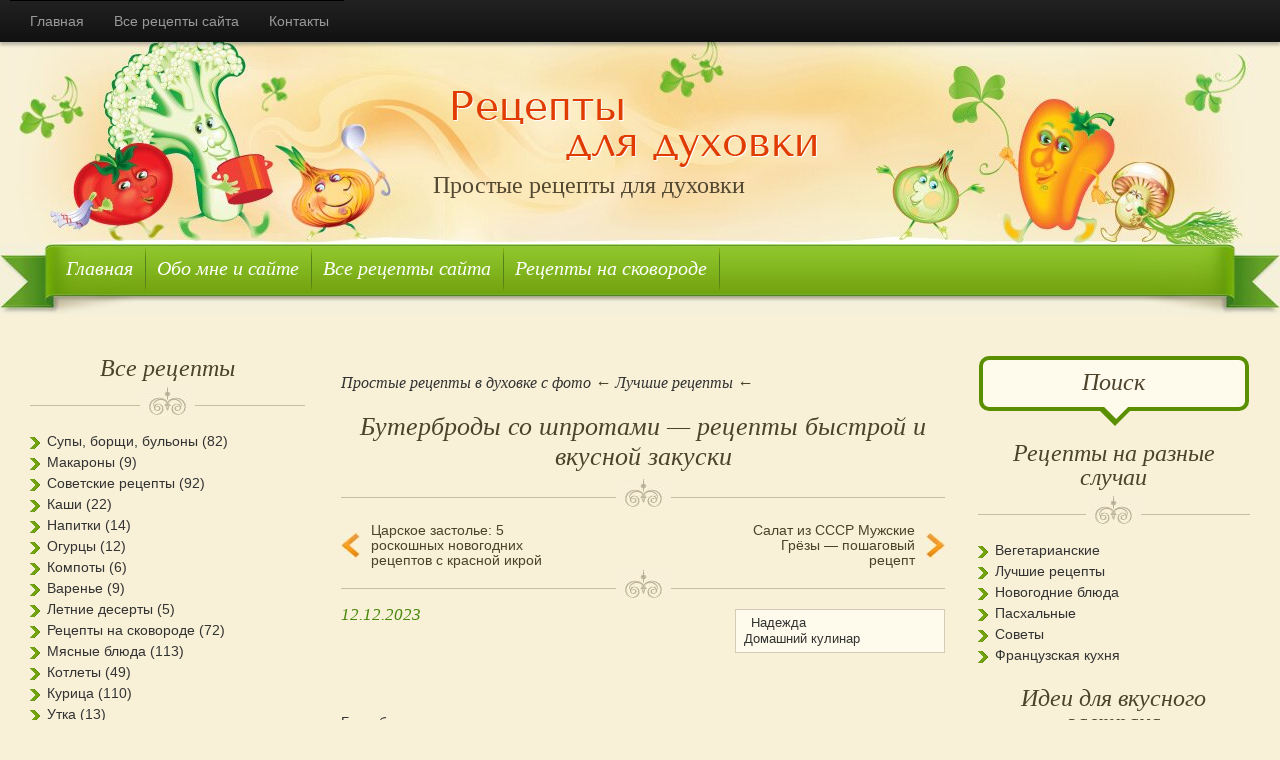

--- FILE ---
content_type: text/html; charset=utf-8
request_url: https://recept-duhovka.ru/novogodniye-receptyi/buterbrody-so-shprotami.html
body_size: 16271
content:
<!DOCTYPE html>
<html lang="ru" itemscope itemtype="https://schema.org/WebPage" prefix="og:http://ogp.me/ns# website:http://ogp.me/ns/website# article:http://ogp.me/ns/article# profile:http://ogp.me/ns/profile# fb:http://ogp.me/ns/fb#">
<head>
  <meta http-equiv="Content-Type" content="text/html; charset=utf-8">
  <title>Бутерброды со шпротами: рецепт приготовления</title>
  <meta name="description" content="Бутерброды со шпротами — рецепты вкусной популярной закуски, традиционной для нашего новогоднего стола: рецепт приготовления с простой пошаговой инструкцией от Recept-Duhovka.ru">
  <meta itemprop="keywords" content="закуски, новогодние рецепты, шпроты, бутерброды, быстро, вкусно,">
  <meta name="viewport" content="width=device-width, initial-scale=1.0">
  <meta property="fb:admins" content="100003924139785">
  <meta property="fb:app_id" content="1133594193408463">
  <meta name="og:site_name" content="Простые рецепты в духовке с фото">
  <meta name="og:locale" content="ru_RU">
  <meta name="og:type" content="article">
  <meta name="og:title" content="Бутерброды со шпротами — рецепты быстрой и вкусной закуски">
  <meta name="og:description" content="Бутерброды со шпротами — рецепты вкусной популярной закуски, традиционной для нашего новогоднего стола">
  <meta name="og:url" content="https://recept-duhovka.ru/novogodniye-receptyi/buterbrody-so-shprotami.html">
  <meta name="og:image" content="https://recept-duhovka.ru/wp-content/uploads/2023/12/buterbrody-so-shprotami.jpg">
  <meta name="og:site_name" content="Recept-Duhovka.ru">
  <meta name="og:video" content="https://www.youtube.com/watch?v=VIoVvBhbAeU">
  <meta name="og:section" content="">
  <meta name="og:published_time" content="2023-12-12">
  <meta name="og:modified_time" content="2023-12-12">
  <meta name="og:tag" content="закуски, новогодние рецепты, шпроты, бутерброды, быстро, вкусно,">
  <meta name="twitter:card" content="summary_large_image">
  <meta name="twitter:title" content="Бутерброды со шпротами — рецепты быстрой и вкусной закуски">
  <meta name="twitter:description" content="Бутерброды со шпротами — рецепты вкусной популярной закуски, традиционной для нашего новогоднего стола">
  <meta name="twitter:site" content="@MRecepti">
  <meta name="twitter:image:src" content="https://recept-duhovka.ru/wp-content/uploads/2023/12/buterbrody-so-shprotami.jpg">
  <meta name="twitter:image:width" content="600">
  <meta name="twitter:player" content="https://www.youtube.com/watch?v=VIoVvBhbAeU">
  <meta name="twitter:url" content="https://recept-duhovka.ru/novogodniye-receptyi/buterbrody-so-shprotami.html">
  <link rel="shortcut icon" type="image/x-icon" href="/favicon.ico">
  <link rel="pingback" href="/xmlrpc.php">
  <link rel='stylesheet' id='wp-block-library-css' href='/wp-includes/css/dist/block-library/style.min.css?ver=6.6.2' media='all'>
  <style id='classic-theme-styles-inline-css' type='text/css'>
  /*! This file is auto-generated */
  .wp-block-button__link{color:#fff;background-color:#32373c;border-radius:9999px;box-shadow:none;text-decoration:none;padding:calc(.667em + 2px) calc(1.333em + 2px);font-size:1.125em}.wp-block-file__button{background:#32373c;color:#fff;text-decoration:none}
  </style>
  <style id='global-styles-inline-css' type='text/css'>
  :root{--wp--preset--aspect-ratio--square: 1;--wp--preset--aspect-ratio--4-3: 4/3;--wp--preset--aspect-ratio--3-4: 3/4;--wp--preset--aspect-ratio--3-2: 3/2;--wp--preset--aspect-ratio--2-3: 2/3;--wp--preset--aspect-ratio--16-9: 16/9;--wp--preset--aspect-ratio--9-16: 9/16;--wp--preset--color--black: #000000;--wp--preset--color--cyan-bluish-gray: #abb8c3;--wp--preset--color--white: #ffffff;--wp--preset--color--pale-pink: #f78da7;--wp--preset--color--vivid-red: #cf2e2e;--wp--preset--color--luminous-vivid-orange: #ff6900;--wp--preset--color--luminous-vivid-amber: #fcb900;--wp--preset--color--light-green-cyan: #7bdcb5;--wp--preset--color--vivid-green-cyan: #00d084;--wp--preset--color--pale-cyan-blue: #8ed1fc;--wp--preset--color--vivid-cyan-blue: #0693e3;--wp--preset--color--vivid-purple: #9b51e0;--wp--preset--gradient--vivid-cyan-blue-to-vivid-purple: linear-gradient(135deg,rgba(6,147,227,1) 0%,rgb(155,81,224) 100%);--wp--preset--gradient--light-green-cyan-to-vivid-green-cyan: linear-gradient(135deg,rgb(122,220,180) 0%,rgb(0,208,130) 100%);--wp--preset--gradient--luminous-vivid-amber-to-luminous-vivid-orange: linear-gradient(135deg,rgba(252,185,0,1) 0%,rgba(255,105,0,1) 100%);--wp--preset--gradient--luminous-vivid-orange-to-vivid-red: linear-gradient(135deg,rgba(255,105,0,1) 0%,rgb(207,46,46) 100%);--wp--preset--gradient--very-light-gray-to-cyan-bluish-gray: linear-gradient(135deg,rgb(238,238,238) 0%,rgb(169,184,195) 100%);--wp--preset--gradient--cool-to-warm-spectrum: linear-gradient(135deg,rgb(74,234,220) 0%,rgb(151,120,209) 20%,rgb(207,42,186) 40%,rgb(238,44,130) 60%,rgb(251,105,98) 80%,rgb(254,248,76) 100%);--wp--preset--gradient--blush-light-purple: linear-gradient(135deg,rgb(255,206,236) 0%,rgb(152,150,240) 100%);--wp--preset--gradient--blush-bordeaux: linear-gradient(135deg,rgb(254,205,165) 0%,rgb(254,45,45) 50%,rgb(107,0,62) 100%);--wp--preset--gradient--luminous-dusk: linear-gradient(135deg,rgb(255,203,112) 0%,rgb(199,81,192) 50%,rgb(65,88,208) 100%);--wp--preset--gradient--pale-ocean: linear-gradient(135deg,rgb(255,245,203) 0%,rgb(182,227,212) 50%,rgb(51,167,181) 100%);--wp--preset--gradient--electric-grass: linear-gradient(135deg,rgb(202,248,128) 0%,rgb(113,206,126) 100%);--wp--preset--gradient--midnight: linear-gradient(135deg,rgb(2,3,129) 0%,rgb(40,116,252) 100%);--wp--preset--font-size--small: 13px;--wp--preset--font-size--medium: 20px;--wp--preset--font-size--large: 36px;--wp--preset--font-size--x-large: 42px;--wp--preset--spacing--20: 0.44rem;--wp--preset--spacing--30: 0.67rem;--wp--preset--spacing--40: 1rem;--wp--preset--spacing--50: 1.5rem;--wp--preset--spacing--60: 2.25rem;--wp--preset--spacing--70: 3.38rem;--wp--preset--spacing--80: 5.06rem;--wp--preset--shadow--natural: 6px 6px 9px rgba(0, 0, 0, 0.2);--wp--preset--shadow--deep: 12px 12px 50px rgba(0, 0, 0, 0.4);--wp--preset--shadow--sharp: 6px 6px 0px rgba(0, 0, 0, 0.2);--wp--preset--shadow--outlined: 6px 6px 0px -3px rgba(255, 255, 255, 1), 6px 6px rgba(0, 0, 0, 1);--wp--preset--shadow--crisp: 6px 6px 0px rgba(0, 0, 0, 1);}:where(.is-layout-flex){gap: 0.5em;}:where(.is-layout-grid){gap: 0.5em;}body .is-layout-flex{display: flex;}.is-layout-flex{flex-wrap: wrap;align-items: center;}.is-layout-flex > :is(*, div){margin: 0;}body .is-layout-grid{display: grid;}.is-layout-grid > :is(*, div){margin: 0;}:where(.wp-block-columns.is-layout-flex){gap: 2em;}:where(.wp-block-columns.is-layout-grid){gap: 2em;}:where(.wp-block-post-template.is-layout-flex){gap: 1.25em;}:where(.wp-block-post-template.is-layout-grid){gap: 1.25em;}.has-black-color{color: var(--wp--preset--color--black) !important;}.has-cyan-bluish-gray-color{color: var(--wp--preset--color--cyan-bluish-gray) !important;}.has-white-color{color: var(--wp--preset--color--white) !important;}.has-pale-pink-color{color: var(--wp--preset--color--pale-pink) !important;}.has-vivid-red-color{color: var(--wp--preset--color--vivid-red) !important;}.has-luminous-vivid-orange-color{color: var(--wp--preset--color--luminous-vivid-orange) !important;}.has-luminous-vivid-amber-color{color: var(--wp--preset--color--luminous-vivid-amber) !important;}.has-light-green-cyan-color{color: var(--wp--preset--color--light-green-cyan) !important;}.has-vivid-green-cyan-color{color: var(--wp--preset--color--vivid-green-cyan) !important;}.has-pale-cyan-blue-color{color: var(--wp--preset--color--pale-cyan-blue) !important;}.has-vivid-cyan-blue-color{color: var(--wp--preset--color--vivid-cyan-blue) !important;}.has-vivid-purple-color{color: var(--wp--preset--color--vivid-purple) !important;}.has-black-background-color{background-color: var(--wp--preset--color--black) !important;}.has-cyan-bluish-gray-background-color{background-color: var(--wp--preset--color--cyan-bluish-gray) !important;}.has-white-background-color{background-color: var(--wp--preset--color--white) !important;}.has-pale-pink-background-color{background-color: var(--wp--preset--color--pale-pink) !important;}.has-vivid-red-background-color{background-color: var(--wp--preset--color--vivid-red) !important;}.has-luminous-vivid-orange-background-color{background-color: var(--wp--preset--color--luminous-vivid-orange) !important;}.has-luminous-vivid-amber-background-color{background-color: var(--wp--preset--color--luminous-vivid-amber) !important;}.has-light-green-cyan-background-color{background-color: var(--wp--preset--color--light-green-cyan) !important;}.has-vivid-green-cyan-background-color{background-color: var(--wp--preset--color--vivid-green-cyan) !important;}.has-pale-cyan-blue-background-color{background-color: var(--wp--preset--color--pale-cyan-blue) !important;}.has-vivid-cyan-blue-background-color{background-color: var(--wp--preset--color--vivid-cyan-blue) !important;}.has-vivid-purple-background-color{background-color: var(--wp--preset--color--vivid-purple) !important;}.has-black-border-color{border-color: var(--wp--preset--color--black) !important;}.has-cyan-bluish-gray-border-color{border-color: var(--wp--preset--color--cyan-bluish-gray) !important;}.has-white-border-color{border-color: var(--wp--preset--color--white) !important;}.has-pale-pink-border-color{border-color: var(--wp--preset--color--pale-pink) !important;}.has-vivid-red-border-color{border-color: var(--wp--preset--color--vivid-red) !important;}.has-luminous-vivid-orange-border-color{border-color: var(--wp--preset--color--luminous-vivid-orange) !important;}.has-luminous-vivid-amber-border-color{border-color: var(--wp--preset--color--luminous-vivid-amber) !important;}.has-light-green-cyan-border-color{border-color: var(--wp--preset--color--light-green-cyan) !important;}.has-vivid-green-cyan-border-color{border-color: var(--wp--preset--color--vivid-green-cyan) !important;}.has-pale-cyan-blue-border-color{border-color: var(--wp--preset--color--pale-cyan-blue) !important;}.has-vivid-cyan-blue-border-color{border-color: var(--wp--preset--color--vivid-cyan-blue) !important;}.has-vivid-purple-border-color{border-color: var(--wp--preset--color--vivid-purple) !important;}.has-vivid-cyan-blue-to-vivid-purple-gradient-background{background: var(--wp--preset--gradient--vivid-cyan-blue-to-vivid-purple) !important;}.has-light-green-cyan-to-vivid-green-cyan-gradient-background{background: var(--wp--preset--gradient--light-green-cyan-to-vivid-green-cyan) !important;}.has-luminous-vivid-amber-to-luminous-vivid-orange-gradient-background{background: var(--wp--preset--gradient--luminous-vivid-amber-to-luminous-vivid-orange) !important;}.has-luminous-vivid-orange-to-vivid-red-gradient-background{background: var(--wp--preset--gradient--luminous-vivid-orange-to-vivid-red) !important;}.has-very-light-gray-to-cyan-bluish-gray-gradient-background{background: var(--wp--preset--gradient--very-light-gray-to-cyan-bluish-gray) !important;}.has-cool-to-warm-spectrum-gradient-background{background: var(--wp--preset--gradient--cool-to-warm-spectrum) !important;}.has-blush-light-purple-gradient-background{background: var(--wp--preset--gradient--blush-light-purple) !important;}.has-blush-bordeaux-gradient-background{background: var(--wp--preset--gradient--blush-bordeaux) !important;}.has-luminous-dusk-gradient-background{background: var(--wp--preset--gradient--luminous-dusk) !important;}.has-pale-ocean-gradient-background{background: var(--wp--preset--gradient--pale-ocean) !important;}.has-electric-grass-gradient-background{background: var(--wp--preset--gradient--electric-grass) !important;}.has-midnight-gradient-background{background: var(--wp--preset--gradient--midnight) !important;}.has-small-font-size{font-size: var(--wp--preset--font-size--small) !important;}.has-medium-font-size{font-size: var(--wp--preset--font-size--medium) !important;}.has-large-font-size{font-size: var(--wp--preset--font-size--large) !important;}.has-x-large-font-size{font-size: var(--wp--preset--font-size--x-large) !important;}
  :where(.wp-block-post-template.is-layout-flex){gap: 1.25em;}:where(.wp-block-post-template.is-layout-grid){gap: 1.25em;}
  :where(.wp-block-columns.is-layout-flex){gap: 2em;}:where(.wp-block-columns.is-layout-grid){gap: 2em;}
  :root :where(.wp-block-pullquote){font-size: 1.5em;line-height: 1.6;}
  </style>
  <link rel='stylesheet' id='style-css' href='/wp-content/themes/cookingclub/style.css?ver=6.6.2' media='all'>
  <link rel='stylesheet' id='font-awesome-css' href='/wp-content/themes/cookingclub/font-awesome/font-awesome.min.css?ver=6.6.2' media='all'>
  <link rel="canonical" href="/novogodniye-receptyi/buterbrody-so-shprotami.html">
  <style type="text/css">
  body{-webkit-touch-callout:none;-webkit-user-select:none;-khtml-user-select:none;-moz-user-select:none;-ms-user-select:none;user-select:none;}
  </style>
  <script type="text/javascript">
  jQuery(document).bind("keydown", function(e) { if(e.ctrlKey && (e.which == 65 || e.which == 67 || e.which == 88 || e.which == 83 ||e.which == 85)) { e.preventDefault(); return false; } }); jQuery(document)on( "mousedown", function(event) { if(event.which=="3") { document.oncontextmenu = document.body.oncontextmenu = function() {return false;} } }); 
  </script>
  <script language="JavaScript">
  function clickIE4(){ if (event.button==2){ return false; } } function clickNS4(e){ if (document.layers||document.getElementById&&!document.all){ if (e.which==2||e.which==3){ return false; } } } if (document.layers){ document.captureEvents(Event.MOUSEDOWN); document.onmousedown=clickNS4; } else if (document.all&&!document.getElementById){ document.onmousedown=clickIE4; } document.oncontextmenu=new Function("return false") 
  </script>
  <link rel="amphtml" href="/novogodniye-receptyi/buterbrody-so-shprotami.html/amp">
</head>
<body class="post-template-default single single-post postid-19277 single-format-standard">
  <h2 class="screen-reader-text">Контент</h2>
  <div class="navbar navbar-inverse navbar-fixed-top">
    <div class="navbar-inner">
      <div class="container">
        <a class="btn btn-navbar" data-toggle="collapse" data-target=".nav-collapse"><span class="icon-bar"></span> <span class="icon-bar"></span> <span class="icon-bar"></span></a>
        <nav class="nav-collapse collapse">
          <h2 class="screen-reader-text">Первое Меню</h2>
          <ul itemscope itemtype="http://www.schema.org/SiteNavigationElement" class="nav" id="nav-page">
            <li itemprop="name">
              <a itemprop="url" href="/" title="Рецепты для духовки">Главная</a>
            </li>
            <li itemprop="name">
              <a itemprop="url" href="/site-map" title="Все рецепты сайта">Все рецепты сайта</a>
            </li>
            <li itemprop="name">
              <a itemprop="url" href="/contact" title="Контакты">Контакты</a>
            </li>
          </ul>
          <ul itemscope itemtype="http://www.schema.org/SiteNavigationElement" class="nav" id="nav-category">
            <li itemprop="name">
              <a itemprop="url" href="/" title="Рецепты для духовки">Главная</a>
            </li>
            <li itemprop="name">
              <a itemprop="url" href="/site-map" title="Все рецепты сайта">Все рецепты сайта</a>
            </li>
            <li itemprop="name">
              <a itemprop="url" href="/contact" title="Контакты">Контакты</a>
            </li>
            <li itemprop="name">
              <a itemprop="url" href="/category/zakuski" title="Закуски">Закуски</a>
            </li>
            <li itemprop="name">
              <a itemprop="url" href="/category/sup-v-multivarke" title="Суп">Суп</a>
            </li>
            <li itemprop="name">
              <a itemprop="url" href="/category/borshh-v-multivarke" title="Борщ">Борщ</a>
            </li>
            <li itemprop="name">
              <a itemprop="url" href="/category/kashy-v-multivarke" title="Каша">Каша</a>
            </li>
            <li itemprop="name">
              <a itemprop="url" href="/category/kartoshka-v-multivarke" title="Картошка">Картошка</a>
            </li>
            <li itemprop="name">
              <a itemprop="url" href="/category/makarony-v-multivarke" title="Макароны">Макароны</a>
            </li>
            <li itemprop="name">
              <a itemprop="url" href="/category/myaso-v-multivarke" title="Мясо">Мясо</a>
            </li>
            <li itemprop="name">
              <a itemprop="url" href="/category/kurica-v-multivarke" title="Курица">Курица</a>
            </li>
            <li itemprop="name">
              <a itemprop="url" href="/category/indejka-v-multivarke" title="Индейка">Индейка</a>
            </li>
            <li itemprop="name">
              <a itemprop="url" href="/category/utka-v-multivarke" title="Утка">Утка</a>
            </li>
            <li itemprop="name">
              <a itemprop="url" href="/category/ryba-v-multivarke" title="Рыба">Рыба</a>
            </li>
            <li itemprop="name">
              <a itemprop="url" href="/category/yajca-v-multivarke" title="Блюда из яиц">Блюда из яиц</a>
            </li>
            <li itemprop="name">
              <a itemprop="url" href="/category/zapekanky-v-multivarke" title="Запеканка">Запеканка</a>
            </li>
            <li itemprop="name">
              <a itemprop="url" href="/category/ovoshhi-v-multivarke" title="Овощи">Овощи</a>
            </li>
            <li itemprop="name">
              <a itemprop="url" href="/category/pizza-v-multivarke" title="Пицца">Пицца</a>
            </li>
            <li itemprop="name">
              <a itemprop="url" href="/category/bulochki" title="Булочки">Булочки</a>
            </li>
            <li itemprop="name">
              <a itemprop="url" href="/category/xleb-v-multivarke" title="Хлеб">Хлеб</a>
            </li>
            <li itemprop="name">
              <a itemprop="url" href="/category/pirogi-v-multivarke" title="Пироги">Пироги</a>
            </li>
            <li itemprop="name">
              <a itemprop="url" href="/category/torty-v-multivarke" title="Торты">Торты</a>
            </li>
            <li itemprop="name">
              <a itemprop="url" href="/category/blyuda-iz-muki" title="Другие блюда из муки">Другие блюда из муки</a>
            </li>
            <li itemprop="name">
              <a itemprop="url" href="/category/deserty" title="Десерты">Десерты</a>
            </li>
            <li itemprop="name">
              <a itemprop="url" href="/category/napitki" title="Напитки">Напитки</a>
            </li>
            <li itemprop="name">
              <a itemprop="url" href="/category/salaty" title="Салаты">Салаты</a>
            </li>
            <li itemprop="name">
              <a itemprop="url" href="/category/sousy" title="Соусы">Соусы</a>
            </li>
            <li itemprop="name">
              <a itemprop="url" href="/category/marinady" title="Маринады">Маринады</a>
            </li>
            <li itemprop="name">
              <a itemprop="url" href="/category/zagotovki-na-zimu" title="Заготовки на зиму">Заготовки на зиму</a>
            </li>
            <li itemprop="name">
              <a itemprop="url" href="/category/kulinarnye-sovety" title="Кулинарные советы">Кулинарные советы</a>
            </li>
          </ul>
          <div class="top"></div>
        </nav>
      </div>
    </div>
  </div>
  <header class="container" id="header">
    <div class="hero-unit">
      <a id="title" href="/" title="Простые рецепты в духовке с фото"></a>
      <div id="desc">
        Простые рецепты для духовки
      </div>
    </div>
  </header>
  <div id="menu_margin">
    <div id="top_menu">
      <div class="menu_left"></div>
      <div class="menu_mid"></div>
      <div class="menu_right"></div>
    </div>
  </div>
  <nav id="menu-box">
    <h2 class="screen-reader-text">Второе Меню</h2>
    <ul id="menu-top-menu" class="menu">
      <li id="menu-item-20" class="menu-item menu-item-type-custom menu-item-object-custom menu-item-home menu-item-20">
        <a href="/" itemprop="url">Главная</a>
      </li>
      <li id="menu-item-12175" class="menu-item menu-item-type-custom menu-item-object-custom menu-item-has-children menu-item-12175">
        <a href="#" itemprop="url">Обо мне и сайте</a>
        <ul class="sub-menu">
          <li id="menu-item-23" class="menu-item menu-item-type-post_type menu-item-object-page menu-item-23">
            <a href="/obo-mne" itemprop="url">Обо мне</a>
          </li>
          <li id="menu-item-2291" class="menu-item menu-item-type-post_type menu-item-object-page menu-item-2291">
            <a href="/otzyivyi-o-sayte" itemprop="url">Отзывы о сайте</a>
          </li>
          <li id="menu-item-22" class="menu-item menu-item-type-post_type menu-item-object-page menu-item-22">
            <a href="/kontaktyi" itemprop="url">Контакты</a>
          </li>
        </ul>
      </li>
      <li id="menu-item-12199" class="menu-item menu-item-type-custom menu-item-object-custom menu-item-has-children menu-item-12199">
        <a href="#" itemprop="url">Все рецепты сайта</a>
        <ul class="sub-menu">
          <li id="menu-item-21" class="menu-item menu-item-type-post_type menu-item-object-page menu-item-21">
            <a href="/karta-sayta" itemprop="url">Карта сайта</a>
          </li>
          <li id="menu-item-12198" class="menu-item menu-item-type-custom menu-item-object-custom menu-item-12198">
            <a href="/video-reczepty" itemprop="url">Видео рецепты</a>
          </li>
          <li id="menu-item-12174" class="menu-item menu-item-type-post_type menu-item-object-page menu-item-12174">
            <a href="/retseptyi-po-reytingu" itemprop="url">Рецепты по рейтингу</a>
          </li>
        </ul>
      </li>
      <li id="menu-item-7505" class="menu-item menu-item-type-custom menu-item-object-custom menu-item-7505">
        <a title="Рецепты на сковороде" href="/reczepty-na-skovorode" itemprop="url">Рецепты на сковороде</a>
      </li>
    </ul>
  </nav>
  <div class="container" id="stretch"></div>
  <div id="page" class="container">
    <div class="onecolumn">
      <main class="maincolumn">
        ﻿
        <article itemscope itemtype="https://schema.org/Recipe">
          <div itemscope itemtype="https://schema.org/BreadcrumbList" class="breadcrumb">
            <span itemscope itemprop="itemListElement" itemtype="https://schema.org/ListItem"><a itemprop="item" title="Простые рецепты в духовке с фото" href="/"><span itemprop="name">Простые рецепты в духовке с фото</span>
            <meta itemprop="position" content="1"></a></span> &larr; <span itemscope itemprop="itemListElement" itemtype="https://schema.org/ListItem"><a itemprop="item" title="Лучшие рецепты" href="/luchshie-retseptyi"><span itemprop="name">Лучшие рецепты</span>
            <meta itemprop="position" content="2"></a></span> &larr;
          </div>
          <link itemprop="mainEntityOfPage" itemscope href="/novogodniye-receptyi/buterbrody-so-shprotami.html">
          <h1 itemprop="name">Бутерброды со шпротами — рецепты быстрой и вкусной закуски</h1>
          <div class="floral"></div>
          <div id="single_nav">
            <div class="prv">
              <a href="/novogodniye-receptyi/zakuski-s-krasnoy-ikroy.html" rel="prev">Царское застолье: 5 роскошных новогодних рецептов с красной икрой</a>
            </div>
            <div class="nxt">
              <a href="/novogodniye-receptyi/salat-muzhskie-grezy.html" rel="next">Салат из СССР Мужские Грёзы — пошаговый рецепт</a>
            </div>
          </div>
          <div class="floral" id="flor"></div>
          <header id="recipe_top">
            <p class="left"><time datetime="2023-12-12" itemprop="datePublished">12.12.2023</time><br></p>
            <div id="vrezka">
              <span class="avatar-40"></span> <span class="creator"><span itemprop="author"><a href="/author/realistka" title="Записи Надежда" rel="author">Надежда</a></span><br>
              <span>Домашний кулинар</span></span>
            </div>
          </header>
          <div class="basket-single"></div>
          <div itemprop="description" class="text" id="text">
            <p><span itemprop="image" itemscope itemtype="https://schema.org/ImageObject">
            <meta itemprop="width" content="600">
            <meta itemprop="height" content="432"></span></p>
            <p>Бутерброды со шпротами — одна из самых популярных закусок на новогоднем, да и на любом праздничном столе. Сытная и аппетитная. Один из самых простых, но гармоничных по вкусу вариантов украсить новогоднее меню закуской, которая будет очень популярна у гостей, при этом смотрится празднично и нарядно, а стоит недорого.</p>
            <p><span itemprop="image" itemscope itemtype="https://schema.org/ImageObject">
            <meta itemprop="width" content="600">
            <meta itemprop="height" content="399"></span></p>
            <p>Копчёные шпроты в масле, которые стали очень популярны в советское время, до сих пор радуют любителей рыбных закусок. При этом бутерброды со шпротами — блюдо настолько разнообразное, что существует практически в десятках вариантов. Поэтому здесь есть место для фантазии любой хозяйки с любыми финансовыми возможностями.</p>
            <p><span itemprop="image" itemscope itemtype="https://schema.org/ImageObject">
            <meta itemprop="width" content="600">
            <meta itemprop="height" content="390"></span></p>
            <p>А дополнением к шпротам могут служить как маринованные огурцы, которые есть в каждом доме, так и более дорогие продукты — капесы, киви, оливки. Поэтому давайте сделаем общий обзор рецептов бутербродов со шпротами, без которых не обходится практически ни одно застолье.</p>
            <h3>Хлеб для бутербродов со шпротами</h3>
            <p><span itemprop="image" itemscope itemtype="https://schema.org/ImageObject">
            <meta itemprop="width" content="600">
            <meta itemprop="height" content="400"></span></p>
            <p>Если вы решили украсить свой праздничный стол бутербродами со шпротами, начните с хлеба. Шпроты отлично сочетаются как с чёрным, так и с белым (а также с серым — то есть ржано-пшеничным хлебом). Есть любители того и другого варианта. Поэтому, если у вас ожидается большая компания, лучше запастись буханкой (или несколькими) чёрного хлеба — например, Пушкаревским или Рижским, а также белым — например, французским багетом или батоном.</p>
            <p><span itemprop="image" itemscope itemtype="https://schema.org/ImageObject">
            <meta itemprop="width" content="600">
            <meta itemprop="height" content="479"></span></p>
            <p>Требования к хлебу таковы: пусть он будет свежим, хорошо выпеченным и тонко нарезанным. Можно удалить корочки с ломтиков хлеба, можно обжарить их на масле, можно подсушить в тостере или духовке. Ломтики должны быть небольшого размера — примерно как рыбка-шпрот по длине. Для этого подойдут небольшие в срезе буханки, фигурные в срезе буханки (например, сердечком или треугольные). Если в вашем распоряжении буханки с широким срезом — разрежьте ломтики пополам или на 3—4 части, по диагонали или на полукружья, чтобы один бутерброд был на 2—3 укуса.</p>
            <p>Можно использовать сорта хлеба с семенами — семечками, тмином или льном, но это на любителя, так что рядом пусть будет и традиционный хлеб. Главные требования к хлебу — свежий, вкусный, разнообразный, тонко и оригинально нарезанный.</p>
            <h3>Намазки на бутерброды со шпротами</h3>
            <p><span itemprop="image" itemscope itemtype="https://schema.org/ImageObject">
            <meta itemprop="width" content="600">
            <meta itemprop="height" content="400"></span></p>
            <p>Переходим к намазкам под рыбу для бутербродов со шпротами. Здесь тоже очень большое разнообразие: самый простой вариант — сливочное масло или майонез, которые можно использовать как есть, а можно добавить к ним измельченный укроп и чеснок. Но есть и более сложные намазки, которые сделают ваши бутерброды вкусными и неповторимыми.</p>
            <p><span itemprop="image" itemscope itemtype="https://schema.org/ImageObject">
            <meta itemprop="width" content="600">
            <meta itemprop="height" content="400"></span></p>
            <p>Один из таких вариантов — сырная намазка с чесноком: 2 плавленых сырка натирают на тёрку, добавляют столовую ложку майонеза и 2 пропущенных через пресс зубчика чеснока. Полученная паста отлично ложится под шпроты.</p>
            <p><span itemprop="image" itemscope itemtype="https://schema.org/ImageObject">
            <meta itemprop="width" content="600">
            <meta itemprop="height" content="397"></span></p>
            <p>Или более сложная яичная намазка: 5 вареных яиц, два больших маринованных огурца, столовая ложка майонеза, 2 чайные ложки горчицы, щепотка соли, щепотка острого перца. Яйца и огурцы нарезают как можно мельче, добавляют остальные ингредиенты, можно добавить ложку масла из банки шпрот. Намазку наносят на тонкие ломтики хлеба, сверху помещают 1—2 рыбки.</p>
            <p><span itemprop="image" itemscope itemtype="https://schema.org/ImageObject">
            <meta itemprop="width" content="600">
            <meta itemprop="height" content="398"></span></p>
            <p>Или вот ещё вариант из более дорогих: смешанные в блендере мякоть авокадо, шпинат, варёные желтки и майонез. А вообще намазкой под шпроты могут служить многие продукты — стоит проявить фантазию и поместить рыбку не просто поверх хлеба, а на вкусную аппетитную основу.</p>
            <p><span itemprop="image" itemscope itemtype="https://schema.org/ImageObject">
            <meta itemprop="width" content="600">
            <meta itemprop="height" content="400"></span></p>
            <p>Хорошим дополнением к шпротам считается сыр — плавленый, твёрдый или мягкий.</p>
            <p><span itemprop="image" itemscope itemtype="https://schema.org/ImageObject">
            <meta itemprop="width" content="600">
            <meta itemprop="height" content="399"></span></p>
            <p><span itemprop="image" itemscope itemtype="https://schema.org/ImageObject">
            <meta itemprop="width" content="600">
            <meta itemprop="height" content="415"></span></p>
            <p>А также варёные яйца, которые нарезают самыми разнообразными способами — кружочками, половинками или измельчают в пасту, смешав с майонезом, йогуртом или маслом.</p>
            <h3>Добавки из овощей на бутерброды со шпротами</h3>
            <p><span itemprop="image" itemscope itemtype="https://schema.org/ImageObject">
            <meta itemprop="width" content="600">
            <meta itemprop="height" content="433"></span></p>
            <p>Овощные добавки призваны оттенять вкус рыбы и придавать свежесть бутерброду. Лидеры здесь — маринованные огурцы или корнишоны.</p>
            <p><span itemprop="image" itemscope itemtype="https://schema.org/ImageObject">
            <meta itemprop="width" content="600">
            <meta itemprop="height" content="400"></span></p>
            <p>Но они не единственные. Если хотите сделать блюдо со шпротными бутербродами разнообразным, добавьте к рыбкам ломтики свежего огурца.</p>
            <p><span itemprop="image" itemscope itemtype="https://schema.org/ImageObject">
            <meta itemprop="width" content="600">
            <meta itemprop="height" content="433"></span></p>
            <p>Хорошо подойдут также свежие помидоры и кольца красного лука, которые можно предварительно замариновать в разбавленном уксусе или слегка пассеровать в масле на сковороде.</p>
            <p><span itemprop="image" itemscope itemtype="https://schema.org/ImageObject">
            <meta itemprop="width" content="600">
            <meta itemprop="height" content="400"></span></p>
            <p>Кружочки свежего редиса хорошо сочетаются как с яйцом, так и со шпротами.</p>
            <p><span itemprop="image" itemscope itemtype="https://schema.org/ImageObject">
            <meta itemprop="width" content="600">
            <meta itemprop="height" content="410"></span></p>
            <p>Никогда не помешает мелко нарезанный зелёный лук, укроп, петрушка.</p>
            <p><span itemprop="image" itemscope itemtype="https://schema.org/ImageObject">
            <meta itemprop="width" content="600">
            <meta itemprop="height" content="413"></span></p>
            <p><span itemprop="image" itemscope itemtype="https://schema.org/ImageObject">
            <meta itemprop="width" content="600">
            <meta itemprop="height" content="400"></span></p>
            <p>Хорошо и необычно смотрятся бутерброды со шпротами, украшенные тонкими ломтиками лимона, лайма, киви.</p>
            <p>Ну и напоследок: со шпротами можно приготовить не только бутерброды, но и другие закуски. Например, рулет из лаваша со шпротами и варёными яйцами. Рецепт этой закуски очень прост, а смотрится на столе она очень эффектно. Да и вкус не разочарует.</p>
            <p><span itemprop="image" itemscope itemtype="https://schema.org/ImageObject">
            <meta itemprop="width" content="600">
            <meta itemprop="height" content="396"></span></p>
            <h3>Рецепт рулета из лаваша со шпротами:</h3>
            <ol>
              <li>Расстелите на столе лист лаваша прямоугольной формы.</li>
              <li>Приготовьте намазку: смешайте майонез с измельчённым зубчиком чеснока, рубленой зеленью и натёртым плавленным сырком.</li>
              <li>Смажьте половиной этой смеси лист лаваша.</li>
              <li>Сверху посыпьте мелко рубленым варёным яйцом.</li>
              <li>Накройте его вторым листом и также смажьте майонезной смесью и посыпьте варёным яйцом.</li>
              <li>Слейте масло из шпрот, а рыбки выложите в ряд вдоль длинной стороны прямоугольного лаваша.</li>
              <li>Сверните туго листы в рулет со шпротами в середине.</li>
              <li>Оберните его пищевой плёнкой и уберите в холодильник на 2—3 часа.</li>
              <li>После этого нарежьте на кусочки примерно по 3 см и выложите на тарелку.</li>
              <li>Украсьте веточками зелени и подавайте!</li>
            </ol>
            <p><span itemprop="image" itemscope itemtype="https://schema.org/ImageObject">
            <meta itemprop="width" content="600">
            <meta itemprop="height" content="408"></span></p>
            <h3>Закуска из крабовых палочек со шпротами:</h3>
            <ol>
              <li>Аккуратно разверните крабовые палочки. Если палочки длинные, можно разрезать каждую на две части.</li>
              <li>Мелко нарежьте варёные яйца, посолите их и посыпьте перцем, добавьте ложку майонеза и перемешайте в однородную пасту.</li>
              <li>В каждую развёрнутую крабовую палочку добавьте чайную ложку яичной смеси, положите целую рыбку-шпрот и свернуте в рулетик.</li>
              <li>Выложите на блюдо и подавайте!</li>
            </ol>
            <p>Приятного аппетита и с наступающими праздниками!</p>
          </div>
          <div class="basket-single"></div>
          <section id="recipe-list">
            <div class="basket-single" id="basket-single"></div><br>
            <section itemprop="video" itemscope itemtype="http://schema.org/VideoObject" class="videoBox">
              <h2 itemprop="name" class="screen-reader-text">Видео рецепт</h2>
              <meta itemprop="duration" content="T1M33S">
              <meta itemprop="isFamilyFriendly" content="true"><iframe width="580" height="400" src="//www.youtube.com/embed/VIoVvBhbAeU" style="border:0" allowfullscreen></iframe>
              <div style="display:none">
                <img itemprop="url thumbnail thumbnailUrl" src="/wp-content/themes/cookingclub/images/thumbnail.jpg" alt="Изображение для видео"> <span itemprop="uploadDate">2023-12-12</span> <span itemprop="description">Бутерброды со шпротами — рецепты быстрой и вкусной закуски</span>
              </div>
              <meta itemprop="width" content="250">
              <meta itemprop="height" content="250">
            </section>
            <div class="postmetadata" id="tags">
              <span class="left">Метки записи:</span> <span itemprop="keywords"><a href="/tag/zelen" rel="tag">Зелень</a>, <a href="/tag/krabovyie-palochki" rel="tag">Крабовые палочки</a>, <a href="/tag/lavash" rel="tag">Лаваш</a>, <a href="/tag/mayonez" rel="tag">Майонез</a>, <a href="/tag/ogurczy-marinovannye" rel="tag">Огурцы маринованные</a>, <a href="/tag/perets" rel="tag">Перец</a>, <a href="/tag/pomidoryi" rel="tag">Помидоры</a>, <a href="/tag/syir" rel="tag">Сыр</a>, <a href="/tag/chesnok" rel="tag">Чеснок</a>, <a href="/tag/shproty" rel="tag">Шпроты</a>, <a href="/tag/yaytsa" rel="tag">Яйца</a></span>
            </div>
            <div class="postmetadata" id="pub">
              Категория: <a href="/luchshie-retseptyi"><span itemprop="recipeCategory">Лучшие рецепты</span></a>
            </div>
          </section>
          <section id="RichSnippets">
            <h2 class="screen-reader-text">Рейтинг</h2>
            <div id="print">
              <span class="print-box"><a href="#" onclick="window.print()"><i class="fa fa-print fa-2x"></i></a></span> <span>Прочитано <strong>204 раз</strong>(a).</span>
            </div>
            <div class="vote-block" data-id="19277" data-total="3" data-rating="15" rel="v:rating">
              <div typeof="v:Rating">
                <div itemprop="aggregateRating" itemscope itemtype="https://schema.org/AggregateRating">
                  <meta itemprop="bestRating" content="5">
                  <meta name="v:rating" content="5">
                  <meta itemprop="ratingValue" content="5">
                  <meta itemprop="ratingCount" name="v:votes" content="3">
                </div>
              </div>
              <ol class="rating show-current">
                <li>5</li>
                <li>4</li>
                <li>3</li>
                <li>2</li>
                <li>1</li>
                <li class="current"><span style="width:100%"></span></li>
              </ol><br>
              <span class="rating-text">(3 голоса, в среднем: 5 из 5)</span>
            </div>
          </section>
          <div class="floral flo2"></div>
        </article>
        <div class="basket-single">
          <ins class="adsbygoogle" style="display:block" data-ad-format="autorelaxed" data-ad-client="ca-pub-7606300340077733" data-ad-slot="8184673946" data-matched-content-ui-type="image_card_stacked,image_stacked" data-matched-content-rows-num="3,3" data-matched-content-columns-num="3,3"></ins> 
          <script>


             (adsbygoogle = window.adsbygoogle || []).push({});
          </script>
        </div>
        <div class="title form-title">
          Хотите получать новые рецепты на почту?
        </div>
        <div class="floral"></div>
        <section id="Form-box">
          <h2 class="screen-reader-text">Блок подписки</h2>
          <form id="Single-Form" action="https://feedburner.google.com/fb/a/mailverify" method="post" target="popupwindow" onsubmit="window.open('https://feedburner.google.com/fb/a/mailverify?uri=multivarki-recepti', 'popupwindow', 'scrollbars=yes,width=550,height=520');return true" name="Single-Form">
            <p class="border"><input class="search_field" placeholder="Введите ваш email" type="text" name="email"></p><input type="hidden" value="multivarki-recepti" name="uri"> <input type="hidden" name="loc" value="ru_RU"> <input type="submit" id="Single-Button" value="Получить &raquo;">
          </form>
        </section>
        <section class="box" id="donate">
          <div class="floral flo"></div>
          <h2 class="screen-reader-text">Добавьте пост в социальные сети</h2>
          <div class="single-title">
            Внимание!
          </div>
          <p>Кликание по соц. кнопкам повышает репутацию, харизму, потенцию, снимает сглаз, избавляет от изжоги и прыщей, а так же понижает сахар и давление <img class="smiley" src="/wp-content/themes/cookingclub/images/ab.gif" width="20" height="24" alt="Смайл"> &darr;</p>
          <div class="social-icons" id="post-icons">
            <a rel="nofollow" href="javascript:fbShare('https://recept-duhovka.ru/novogodniye-receptyi/buterbrody-so-shprotami.html',%20'https://recept-duhovka.ru/wp-content/uploads/2023/12/buterbrody-so-shprotami.jpg',%20'%D0%91%D1%83%D1%82%D0%B5%D1%80%D0%B1%D1%80%D0%BE%D0%B4%D1%8B%20%D1%81%D0%BE%20%D1%88%D0%BF%D1%80%D0%BE%D1%82%D0%B0%D0%BC%D0%B8%20%E2%80%94%20%D1%80%D0%B5%D1%86%D0%B5%D0%BF%D1%82%D1%8B%20%D0%B1%D1%8B%D1%81%D1%82%D1%80%D0%BE%D0%B9%20%D0%B8%20%D0%B2%D0%BA%D1%83%D1%81%D0%BD%D0%BE%D0%B9%20%D0%B7%D0%B0%D0%BA%D1%83%D1%81%D0%BA%D0%B8')" class="facebook-share"><i class="fa fa-facebook fa-lg"></i></a> <i class="fa fa-vk fa-lg" aria-hidden="true"></i> <i class="fa fa-twitter fa-lg"></i> <i class="fa fa-odnoklassniki fa-lg"></i> <i class="fa fa-linkedin fa-lg"></i> <i class="fa fa-pinterest fa-lg"></i>
          </div>
        </section>
        <div class="single-title">
          Еще с сайта:
        </div>
        <div class="floral"></div>
        <section id="other">
          <h2 class="screen-reader-text">Похожие рецепты</h2>
          <ul>
            <li class="col3" style="cursor:pointer" onclick="location.href='/luchshie-retseptyi/kvashenaya-kapusta-s-yablokami-na-zimu.html'">
              <a href="/luchshie-retseptyi/kvashenaya-kapusta-s-yablokami-na-zimu.html" title="Квашеная капуста с яблоками двумя способами">Квашеная капуста с яблоками двумя способами</a>
            </li>
            <li class="col3" style="cursor:pointer" onclick="location.href='/novogodniye-receptyi/zakuski-s-krasnoy-ikroy.html'">
              <a href="/novogodniye-receptyi/zakuski-s-krasnoy-ikroy.html" title="Царское застолье: 5 роскошных новогодних рецептов с красной икрой">Царское застолье: 5 роскошных новогодних рецептов с красной икрой</a>
            </li>
            <li class="col3" style="cursor:pointer" onclick="location.href='/luchshie-retseptyi/marinovanie-ogurczov-na-zimu.html'">
              <a href="/luchshie-retseptyi/marinovanie-ogurczov-na-zimu.html" title="Маринование огурцов на зиму — 5 лучших рецептов, которые всегда получаются">Маринование огурцов на зиму — 5 лучших рецептов, которые всегда получаются</a>
            </li>
            <li class="col3" style="cursor:pointer" onclick="location.href='/luchshie-retseptyi/zagotavlivaem-ukrop-na-zimu.html'">
              <a href="/luchshie-retseptyi/zagotavlivaem-ukrop-na-zimu.html" title="Три способа заготовки укропа на зиму — плюсы и минусы">Три способа заготовки укропа на зиму — плюсы и минусы</a>
            </li>
            <li class="col3" style="cursor:pointer" onclick="location.href='/luchshie-retseptyi/reczepty-iz-cheremshi.html'">
              <a href="/luchshie-retseptyi/reczepty-iz-cheremshi.html" title="Рецепты из черемши: 8 идей использования свежего дикого чеснока">Рецепты из черемши: 8 идей использования свежего дикого чеснока</a>
            </li>
            <li class="col3" style="cursor:pointer" onclick="location.href='/pashalnyie-retseptyi/salat-s-rediskoj-reczepty.html'">
              <a href="/pashalnyie-retseptyi/salat-s-rediskoj-reczepty.html" title="Пять простых салатов из редиса на каждый день">Пять простых салатов из редиса на каждый день</a>
            </li>
          </ul><br class="clear">
        </section>
        <section id="comments">
          <h2 class="screen-reader-text">Комментарии</h2>
          <div class="comment-title">
            Оставьте комментарий к этому рецепту!
          </div>
          <section id="respond">
            <h3 class="screen-reader-text">Форма для комментирования</h3>
            <div id="cancel-comment-reply">
              <a rel="nofollow" id="cancel-comment-reply-link" href="/novogodniye-receptyi/buterbrody-so-shprotami.html#respond" style="display:none;">Нажмите, чтобы отменить ответ.</a>
            </div>
            <form action="https://recept-duhovka.ru/wp-comments-post.php" method="post" id="commentform" name="commentform">
              <p class="border"><input type="text" name="author" id="author" placeholder="* Ваше имя" value="" size="28" tabindex="1"></p>
              <p class="border"><input type="text" name="email" id="email" placeholder="* Ваш e-Mail. Не публикуется" value="" size="28" tabindex="2"></p><input type='hidden' name='comment_post_ID' value='19277' id='comment_post_ID'> <input type='hidden' name='comment_parent' id='comment_parent' value='0'> <input type="hidden" name="redirect_to" value="/novogodniye-receptyi/buterbrody-so-shprotami.html">
              <p class="border" id="textarea_border">
              <textarea placeholder="* Текст вашего комментария" id="comment" name="comment" cols="10" rows="10" tabindex="5"></textarea></p>
              <div class="text_comment">
                <span class="required">*</span> Обязательные для заполнения поля
              </div>
              <div id="moderation">
                <strong>Внимание:</strong> Все комментарии проходят модерацию.
              </div>
              <p style="clear: both;" class="subscribe-to-comments"><input type="checkbox" name="subscribe" id="subscribe" value="subscribe" style="width: auto;"> <label for="subscribe">Оповещать о новых комментариях по почте</label></p><input name="submit" type="submit" id="submit" tabindex="5" value="Отправить &raquo;"> <input type="hidden" name="comment_post_ID" value="19277"> <a id="com_button"></a>
            </form>
          </section>
          <div class="navi_top">
            <span class="left"><a id="first" href="#first-comment" title="Вернуться к первым отзывам">Вернуться к первым комментариям</a></span> <span class="right"><a id="ancor" href="#top" onclick="scroll(0,0); return true;" title="Наверх страницы">Вернуться к началу страницы</a></span>
          </div>
        </section>
      </main>
      <aside itemscope itemtype="https://schema.org/WPSideBar" class="sidebar" id="sidebar1">
        <h2 class="screen-reader-text">Первый Сайдбар</h2>
        <section class="block none">
          <h3 itemprop="name" class="sid-title">Все рецепты</h3>
          <div class="floral"></div>
          <ul itemscope itemtype="https://www.schema.org/SiteNavigationElement" class="menu_cat">
            <li class="cat-item cat-item-1066">
              <a href="/pervyie-blyuda">Супы, борщи, бульоны</a> (82)
            </li>
            <li class="cat-item cat-item-1287">
              <a href="/makarony">Макароны</a> (9)
            </li>
            <li class="cat-item cat-item-1228">
              <a href="/sovetskie-reczepty">Советские рецепты</a> (92)
            </li>
            <li class="cat-item cat-item-1235">
              <a href="/kashi">Каши</a> (22)
            </li>
            <li class="cat-item cat-item-1359">
              <a href="/napitki">Напитки</a> (14)
            </li>
            <li class="cat-item cat-item-1382">
              <a href="/ogurczy">Огурцы</a> (12)
            </li>
            <li class="cat-item cat-item-1383">
              <a href="/kompoty">Компоты</a> (6)
            </li>
            <li class="cat-item cat-item-1384">
              <a href="/varene">Варенье</a> (9)
            </li>
            <li class="cat-item cat-item-1385">
              <a href="/letnie-deserty">Летние десерты</a> (5)
            </li>
            <li class="cat-item cat-item-1432">
              <a href="/reczepty-na-skovorode">Рецепты на сковороде</a> (72)
            </li>
            <li class="cat-item cat-item-4">
              <a href="/miaso-zapechennoye-v-duhovke">Мясные блюда</a> (113)
            </li>
            <li class="cat-item cat-item-1152">
              <a href="/kotletyi">Котлеты</a> (49)
            </li>
            <li class="cat-item cat-item-7">
              <a href="/kuriza-zapechennaya-v-duhovke">Курица</a> (110)
            </li>
            <li class="cat-item cat-item-269">
              <a href="/bluda-iz-utki">Утка</a> (13)
            </li>
            <li class="cat-item cat-item-2">
              <a href="/svinina-zapechennaya-v-duhovke">Свинина</a> (35)
            </li>
            <li class="cat-item cat-item-267">
              <a href="/kartoshka-zapechennaya-v-duhovke-2">Картошка</a> (74)
            </li>
            <li class="cat-item cat-item-8">
              <a href="/ryba-zapechennaya-v-duhovke">Рыба</a> (95)
            </li>
            <li class="cat-item cat-item-1197">
              <a href="/blyuda-iz-yaits">Блюда из яиц</a> (23)
            </li>
            <li class="cat-item cat-item-1108">
              <a href="/zakuski">Закуски</a> (43)
            </li>
            <li class="cat-item cat-item-5">
              <a href="/ovoschi-zapechenniye-v-duhovke">Овощи</a> (122)
            </li>
            <li class="cat-item cat-item-268">
              <a href="/bluda-iz-tyikvyi">Тыква</a> (25)
            </li>
            <li class="cat-item cat-item-1084">
              <a href="/kabachki">Кабачки</a> (40)
            </li>
            <li class="cat-item cat-item-59">
              <a href="/yabloki-zapechenniye-v-duhovke">Фрукты</a> (11)
            </li>
            <li class="cat-item cat-item-1056">
              <a href="/salatyi">Салаты</a> (78)
            </li>
            <li class="cat-item cat-item-1103">
              <a href="/zagotovki">Заготовки</a> (104)
            </li>
            <li class="cat-item cat-item-623">
              <a href="/desertyi">Десерты</a> (60)
            </li>
          </ul>
        </section>
        <div class="block"></div>
        <section class="block none">
          <h3 itemprop="name" class="sid-title">Блюда из муки</h3>
          <div class="floral"></div>
          <ul itemscope itemtype="https://www.schema.org/SiteNavigationElement" class="menu_cat">
            <li class="cat-item cat-item-1">
              <a href="/vypechka-v-duhovke">Домашняя выпечка</a> (25)
            </li>
            <li class="cat-item cat-item-580">
              <a href="/hleb">Хлеб</a> (33)
            </li>
            <li class="cat-item cat-item-715">
              <a href="/bulochki">Булочки</a> (39)
            </li>
            <li class="cat-item cat-item-392">
              <a href="/pirogi-v-duhovke">Пироги, пиццы, рулеты</a> (148)
            </li>
            <li class="cat-item cat-item-717">
              <a href="/pirozhki">Пирожки</a> (40)
            </li>
            <li class="cat-item cat-item-3">
              <a href="/zapekanki-v-duhovke">Запеканки</a> (72)
            </li>
            <li class="cat-item cat-item-716">
              <a href="/pechene">Печенье</a> (29)
            </li>
            <li class="cat-item cat-item-445">
              <a href="/recepty-tortov">Торты, пирожные</a> (81)
            </li>
            <li class="cat-item cat-item-442">
              <a href="/recepty-keksov">Кексы</a> (40)
            </li>
            <li class="cat-item cat-item-1060">
              <a href="/vareniki-i-pelmeni">Вареники и пельмени</a> (23)
            </li>
            <li class="cat-item cat-item-824">
              <a href="/blinyi-i-oladi">Блины и оладьи</a> (50)
            </li>
          </ul>
        </section>
        <section class="block">
          <h3 itemprop="name" class="sid-title"><a href="/vegetarianskie-retseptyi">Вегетарианские рецепты</a></h3>
          <div class="floral"></div>
          <div class="post_cat" style="cursor:pointer" onclick="location.href='/kartoshka-zapechennaya-v-duhovke-2/draniki-bez-yaicz-reczept.html'">
            <a href="/kartoshka-zapechennaya-v-duhovke-2/draniki-bez-yaicz-reczept.html" title="Как приготовить драники из картофеля без яиц">Как приготовить драники из картофеля без яиц</a> <span><i class="fa fa-eye"></i> 1546 &nbsp;</span> <span><i class="fa fa-comments"></i> 0</span>
          </div>
          <div class="post_cat" style="cursor:pointer" onclick="location.href='/ryba-zapechennaya-v-duhovke/gorbusha-zapechennaya-v-duhovke-sochnaya.html'">
            <a href="/ryba-zapechennaya-v-duhovke/gorbusha-zapechennaya-v-duhovke-sochnaya.html" title="Запекаем горбушу в духовке сочной и мягкой">Запекаем горбушу в духовке сочной и мягкой</a> <span><i class="fa fa-eye"></i> 3957 &nbsp;</span> <span><i class="fa fa-comments"></i> 0</span>
          </div>
          <div class="post_cat" style="cursor:pointer" onclick="location.href='/ovoschi-zapechenniye-v-duhovke/selderej-reczepty-prigotovleniya.html'">
            <a href="/ovoschi-zapechenniye-v-duhovke/selderej-reczepty-prigotovleniya.html" title="Жареный сельдерей вместо мясного шницеля">Жареный сельдерей вместо мясного шницеля</a> <span><i class="fa fa-eye"></i> 1488 &nbsp;</span> <span><i class="fa fa-comments"></i> 0</span>
          </div>
          <div class="post_cat" style="cursor:pointer" onclick="location.href='/ovoschi-zapechenniye-v-duhovke/zharenye-veshenki-na-skovorode.html'">
            <a href="/ovoschi-zapechenniye-v-duhovke/zharenye-veshenki-na-skovorode.html" title="Вешенки, жареные в панировке, как свиные отбивные">Вешенки, жареные в панировке, как свиные отбивные</a> <span><i class="fa fa-eye"></i> 1538 &nbsp;</span> <span><i class="fa fa-comments"></i> 0</span>
          </div>
          <div class="post_cat" style="cursor:pointer" onclick="location.href='/vegetarianskie-retseptyi/kak-pravilno-varit-fasol.html'">
            <a href="/vegetarianskie-retseptyi/kak-pravilno-varit-fasol.html" title="Рецепт фасолевого супа от отцов Бонифрата">Рецепт фасолевого супа от отцов Бонифрата</a> <span><i class="fa fa-eye"></i> 1495 &nbsp;</span> <span><i class="fa fa-comments"></i> 0</span>
          </div>
        </section>
        <section class="block">
          <h3 itemprop="name" class="sid-title"><a href="/recepty-tortov">Торт своими руками</a></h3>
          <div class="floral"></div>
          <div class="post_cat" style="cursor:pointer" onclick="location.href='/recepty-tortov/mussovyj-tort.html'">
            <a href="/recepty-tortov/mussovyj-tort.html" title="Хит сезона: клубничный муссовый торт для диеты похудения">Хит сезона: клубничный муссовый торт для диеты похудения</a> <span><i class="fa fa-eye"></i> 1176 &nbsp;</span> <span><i class="fa fa-comments"></i> 0</span>
          </div>
          <div class="post_cat" style="cursor:pointer" onclick="location.href='/retseptyi-frantsuzskoy-kuhni/kak-prigotovit-biskvit.html'">
            <a href="/retseptyi-frantsuzskoy-kuhni/kak-prigotovit-biskvit.html" title="Как приготовить простой вкусный бисквит">Как приготовить простой вкусный бисквит</a> <span><i class="fa fa-eye"></i> 1654 &nbsp;</span> <span><i class="fa fa-comments"></i> 0</span>
          </div>
          <div class="post_cat" style="cursor:pointer" onclick="location.href='/recepty-tortov/leningradskoe-pirozhnoe.html'">
            <a href="/recepty-tortov/leningradskoe-pirozhnoe.html" title="Как испечь вкусные Ленинградские пирожные с кремом">Как испечь вкусные Ленинградские пирожные с кремом</a> <span><i class="fa fa-eye"></i> 1993 &nbsp;</span> <span><i class="fa fa-comments"></i> 0</span>
          </div>
          <div class="post_cat" style="cursor:pointer" onclick="location.href='/recepty-tortov/limonnyj-tort.html'">
            <a href="/recepty-tortov/limonnyj-tort.html" title="Пирог Анке — любимый десерт в семье Льва Толстого">Пирог Анке — любимый десерт в семье Льва Толстого</a> <span><i class="fa fa-eye"></i> 1777 &nbsp;</span> <span><i class="fa fa-comments"></i> 0</span>
          </div>
          <div class="post_cat" style="cursor:pointer" onclick="location.href='/recepty-tortov/tort-iz-pryanikov-reczept.html'">
            <a href="/recepty-tortov/tort-iz-pryanikov-reczept.html" title="Старомодный торт из русских пряников (рецепт)">Старомодный торт из русских пряников (рецепт)</a> <span><i class="fa fa-eye"></i> 1281 &nbsp;</span> <span><i class="fa fa-comments"></i> 0</span>
          </div>
        </section>
        <div class="block"></div>
      </aside>
    </div>
    <aside itemscope itemtype="https://schema.org/WPSideBar" class="sidebar" id="sidebar2">
      <h2 class="screen-reader-text">Второй Сайдбар</h2>
      <section class="block">
        <h3 itemprop="name" onclick="show('close1')" class="sid-title search-box">Поиск</h3>
        <div id="close1" style="display:none;">
          <h3 itemprop="name" class="sid-title">Поиск по названию</h3>
          <div class="floral"></div>
          <form id="searchform" method="get" action="https://recept-duhovka.ru" name="searchform">
            <p class="border"><input type="text" name="s" class="search_field" id="s" placeholder="Поиск"></p><input type="submit" id="search-submit" value="">
          </form><br class="clear">
          <h3 itemprop="name" class="sid-title" style="font-size: 23px">Поиск по ингредиентам</h3>
          <div class="floral"></div>
          <form id="wpc-searchform" method="get" action="https://recept-duhovka.ru" name="wpc-searchform">
            <table id="search_table">
              <tr>
                <td>
                  <p class="border"><input class="search_field" id="search_name_0" type="text" name="search_name[0]" value=""></p>
                </td>
              </tr>
            </table><a id="search_add_field" href="javascript:void(0);">Добавить ингредиент [+]</a> <input type="submit" id="wps-search-button" value="Найти &raquo;">
          </form>
        </div>
      </section>
      <section class="block none">
        <h3 itemprop="name" class="sid-title">Рецепты на разные случаи</h3>
        <div class="floral"></div>
        <ul class="menu_cat">
          <li>
            <a href="/vegetarianskie-retseptyi">Вегетарианские</a>
          </li>
          <li>
            <a href="/luchshie-retseptyi">Лучшие рецепты</a>
          </li>
          <li>
            <a href="/novogodniye-receptyi">Новогодние блюда</a>
          </li>
          <li>
            <a href="/pashalnyie-retseptyi">Пасхальные</a>
          </li>
          <li>
            <a href="/sovetyi">Советы</a>
          </li>
          <li>
            <a href="/retseptyi-frantsuzskoy-kuhni">Французская кухня</a>
          </li>
        </ul>
      </section>
      <div class="block"></div>
      <div class="block">
        <div class="GQEGYF342908"></div>
      </div>
      <section class="block">
        <h3 itemprop="name" class="sid-title"><a href="/blinyi-i-oladi">Идеи для вкусного завтрака</a></h3>
        <div class="floral"></div>
        <div class="post_cat" style="cursor:pointer" onclick="location.href='/kartoshka-zapechennaya-v-duhovke-2/draniki-bez-yaicz-reczept.html'">
          <a href="/kartoshka-zapechennaya-v-duhovke-2/draniki-bez-yaicz-reczept.html" title="Как приготовить драники из картофеля без яиц">Как приготовить драники из картофеля без яиц</a> <span><i class="fa fa-eye"></i> 1546 &nbsp;</span> <span><i class="fa fa-comments"></i> 0</span>
        </div>
        <div class="post_cat" style="cursor:pointer" onclick="location.href='/blinyi-i-oladi/bliny-s-syrom.html'">
          <a href="/blinyi-i-oladi/bliny-s-syrom.html" title="Блины с сыром, петрушкой и чесноком">Блины с сыром, петрушкой и чесноком</a> <span><i class="fa fa-eye"></i> 891 &nbsp;</span> <span><i class="fa fa-comments"></i> 0</span>
        </div>
        <div class="post_cat" style="cursor:pointer" onclick="location.href='/vegetarianskie-retseptyi/postnye-bliny.html'">
          <a href="/vegetarianskie-retseptyi/postnye-bliny.html" title="Постные пикантные блинчики с жареными грибами">Постные пикантные блинчики с жареными грибами</a> <span><i class="fa fa-eye"></i> 1102 &nbsp;</span> <span><i class="fa fa-comments"></i> 0</span>
        </div>
        <div class="post_cat" style="cursor:pointer" onclick="location.href='/vegetarianskie-retseptyi/postnye-oladi.html'">
          <a href="/vegetarianskie-retseptyi/postnye-oladi.html" title="Как приготовить постные оладьи — липецкие бобышки?">Как приготовить постные оладьи — липецкие бобышки?</a> <span><i class="fa fa-eye"></i> 1035 &nbsp;</span> <span><i class="fa fa-comments"></i> 0</span>
        </div>
        <div class="post_cat" style="cursor:pointer" onclick="location.href='/blinyi-i-oladi/marokkanskie-bliny-s-mankoj.html'">
          <a href="/blinyi-i-oladi/marokkanskie-bliny-s-mankoj.html" title="Мсеммен — марокканские блины из манной крупы с медом">Мсеммен — марокканские блины из манной крупы с медом</a> <span><i class="fa fa-eye"></i> 1005 &nbsp;</span> <span><i class="fa fa-comments"></i> 0</span>
        </div>
      </section>
      <section class="block">
        <h3 itemprop="name" class="sid-title"><a href="/sovetskie-reczepty">Советские рецепты</a></h3>
        <div class="floral"></div>
        <div class="post_cat" style="cursor:pointer" onclick="location.href='/salatyi/salat-zdorove.html'">
          <a href="/salatyi/salat-zdorove.html" title="Советский салат «Здоровье» — просто, вкусно и полезно">Советский салат «Здоровье» — просто, вкусно и полезно</a> <span><i class="fa fa-eye"></i> 999 &nbsp;</span> <span><i class="fa fa-comments"></i> 0</span>
        </div>
        <div class="post_cat" style="cursor:pointer" onclick="location.href='/salatyi/salat-gribnaya-polyana-reczept-klassicheskij.html'">
          <a href="/salatyi/salat-gribnaya-polyana-reczept-klassicheskij.html" title="Как приготовить праздничный салат Грибная поляна">Как приготовить праздничный салат Грибная поляна</a> <span><i class="fa fa-eye"></i> 1498 &nbsp;</span> <span><i class="fa fa-comments"></i> 0</span>
        </div>
        <div class="post_cat" style="cursor:pointer" onclick="location.href='/kuriza-zapechennaya-v-duhovke/kuricza-v-duhovke-na-butylke.html'">
          <a href="/kuriza-zapechennaya-v-duhovke/kuricza-v-duhovke-na-butylke.html" title="Курица запеченная на бутылке – старый советский рецепт">Курица запеченная на бутылке – старый советский рецепт</a> <span><i class="fa fa-eye"></i> 1738 &nbsp;</span> <span><i class="fa fa-comments"></i> 0</span>
        </div>
        <div class="post_cat" style="cursor:pointer" onclick="location.href='/novogodniye-receptyi/mimoza-s-tunczom-reczept.html'">
          <a href="/novogodniye-receptyi/mimoza-s-tunczom-reczept.html" title="Мимоза с тунцом — классический рецепт любимого салата">Мимоза с тунцом — классический рецепт любимого салата</a> <span><i class="fa fa-eye"></i> 1422 &nbsp;</span> <span><i class="fa fa-comments"></i> 0</span>
        </div>
        <div class="post_cat" style="cursor:pointer" onclick="location.href='/novogodniye-receptyi/seld-pod-shuboj-reczept-klassicheskij.html'">
          <a href="/novogodniye-receptyi/seld-pod-shuboj-reczept-klassicheskij.html" title="Полное руководство по приготовлению классической селёдки под шубой">Полное руководство по приготовлению классической селёдки под шубой</a> <span><i class="fa fa-eye"></i> 1476 &nbsp;</span> <span><i class="fa fa-comments"></i> 0</span>
        </div>
      </section>
    </aside>
  </div>
  <section class="container-fluid" id="bottom">
    <h2 class="screen-reader-text">Дополнительная информация</h2>
    <div class="container">
      <div class="bot-block" id="bb1">
        <div class="video-item">
          <div class="videoFile-img" style="cursor:pointer" onclick="location.href='/vypechka-v-duhovke/ivan-chaj-lechebnye-svojstva.html'">
            <div class="imgFile"></div>
          </div><br>
          <h3><a href="/vypechka-v-duhovke/ivan-chaj-lechebnye-svojstva.html" title="Иван-чай — лечебные свойства и ферментация">Иван-чай — лечебные свойства и ферментация</a></h3>
        </div>
      </div>
      <div class="bot-block" id="bb2">
        <h3 class="bottom-title">Читать нас</h3>
        <div class="social-icons" id="bot-icons">
          <a target="_blank" rel="nofollow" href="/feed" title="RSS"><i class="fa fa-rss fa-2x"></i></a> <i class="fa fa-vk fa-2x"></i> <i class="fa fa-twitter fa-2x"></i> <i class="fa fa-facebook fa-2x"></i>
        </div>
      </div>
      <div class="bot-block" id="bb3">
        <h3 class="bottom-title">Присоединяйтесь к нам!</h3><iframe src="https://www.facebook.com/plugins/page.php?href=https%3A%2F%2Fwww.facebook.com%2FMultirecepti%2F&tabs&width=340&height=214&small_header=false&adapt_container_width=true&hide_cover=false&show_facepile=true&appId=1696323117255580" width="340" height="214" style="border:none;overflow:hidden"></iframe>
      </div>
    </div>
  </section>
  <div class="clear"></div>
  <footer itemscope itemtype="https://schema.org/WPFooter" id="footer">
    <h2 class="screen-reader-text">Футер</h2><br class="clear">
    <p class="url-none">https://recept-duhovka.ru/</p>
    <div class="copyright">
      <p>&copy; <span itemprop="copyrightYear">2025</span>. Рецепты для духовки</p>
      <p><small>Запрещено копирование рецептов без письменного разрешения владельцев сайта</small></p>
    </div><br class="clear">
    <div class="track">
      <noscript>
      <div></div></noscript>
    </div>
    <script type="text/javascript" src="//ajax.googleapis.com/ajax/libs/jquery/1.8.2/jquery.min.js?ver=6.6.2" id="jquery-js"></script> 
    <script type="text/javascript" src="/wp-content/themes/cookingclub/js/overall.js?ver=6.6.2" id="overall-js"></script> 
    <script type="text/javascript" src="/wp-includes/js/comment-reply.min.js?ver=6.6.2" id="comment-reply-js" async="async" data-wp-strategy="async"></script><br class="clear">
  </footer>
  <div id="to-top"></div>
<script defer src="https://static.cloudflareinsights.com/beacon.min.js/vcd15cbe7772f49c399c6a5babf22c1241717689176015" integrity="sha512-ZpsOmlRQV6y907TI0dKBHq9Md29nnaEIPlkf84rnaERnq6zvWvPUqr2ft8M1aS28oN72PdrCzSjY4U6VaAw1EQ==" data-cf-beacon='{"version":"2024.11.0","token":"6fc277116b134be9a20a314b5ad8b0d9","r":1,"server_timing":{"name":{"cfCacheStatus":true,"cfEdge":true,"cfExtPri":true,"cfL4":true,"cfOrigin":true,"cfSpeedBrain":true},"location_startswith":null}}' crossorigin="anonymous"></script>
</body>
</html>


--- FILE ---
content_type: text/css;charset=UTF-8
request_url: https://recept-duhovka.ru/wp-content/themes/cookingclub/style.css?ver=6.6.2
body_size: 17755
content:
/*
Theme Name: cookingclub
Description: Cooking Club theme
Author: Lunevа Lyudmila
Author URI: https://prodengiblog.ru/
Text Domain: cookingclub
Version: 2.0 
/* 
/* Table of Contents:
 *  1.0 - Normalize
 *  2.0 - Body 
 *  3.0 - Page Structure  
 *  4.0 - Typography
 *  5.0 - Title
 *  6.0 - Links
 *  7.0 - Media Files
 *  8.0 - Blocks
 *  9.0 - Advertising	 
 * 10.0 - Columns  
 * 11.0 - Slider   
 * 12.0 - Home Gallery
 * 13.0 - Video Gallery 
 * 14.0 - Header
 * 15.0 - First Menu 
 * 16.0 - Secomd Menu
 *   16.1 - Background Menu	
 *   16.2 - Menu	
 *   16.3 - Sub Menu
 * 17.0 - Content
 *   17.1 - Images
 *   17.2 - wp-caption
 *   17.3 - Vrezka
 *   17.4 - Listings
 *   17.5 - Sub Form
 * 18.0 - Review     
 * 19.0 - Other
 *   19.1 - Other Recipes
 *   19.2 - Other Review
 * 20.0 - Social Icons
 * 21.0 - Post 
 * 22.0 - Rating	Box	 
 *   22.1 - #RichSnippets
 *   22.2 - Print
 *   22.3 -	Rating
 *   22.4 - .RichSnippets
 * 23.0 - Recipe
 *   23.1 - Recipe Top
 *   23.2 - Ingredients
 *   23.3 -	Recipe_mid 
 *   23.4 -	Recipe Listings 
 * 24.0 - Sidebar	 
 * 25.0 - Sidebar Menu 
 * 26.0 - Sub Form
 *   26.1 - Comment	Editor 
 * 27.0 - Search 
 *   27.1 - Search
 *   27.1 - Search by Ingredients
 * 28.0 - Anonc
 * 29.0 - Bottom Block	
 *   29.1 - bb1
 *   29.2 - bb2 bot-icons	
 *   29.3 -	bb3 iframe
 * 30.0 - Page Templates
 *   30.1 - Contact.php
 *   30.2 - Author Page
 *   30.3 -	About-Multicookings.php
 *   30.4 - Konkurs.php
 *   30.5 - Sponsors
 *   30.6 -	Reklamodatelyam
 *   30.7 - type-recipe-list.php 
 * 31.0 - Comments
 *   31.1 - Children
 *   31.2 - Commentsform
 *   31.3 -	Comment	Editor
 * 32.0 - Navigation
 *   32.1 - Navi 
 *   32.2 - Post Navigation
 *   32.3 -	Pages Navigation
 *   32.4 - Comment Navigation 
 *   32.5 - Single Nav
 * 34.0 - Colorbox  
 * 35.0 - Plugins		
 *   35.1 - ddsg-wrapper 
 *   35.2 - subscribe-to-comments
 * 36.0 - Footer
 * 37.0 - Print
 * 38.0 - My responsive style	
*/   
/************************************************
*  1.0 -  Normalize   *
************************************************/

header, main, article, section, aside, footer,
#container,  #sidebar, #donate, .donate-link,
#copyright, button, #SR_form, img, figure {  
  float: none;
  width: auto;
  height: auto;
  margin: 0;
  padding: 0;  
  display: block;
  box-sizing: border-box;
}
article { overflow: visible;}
input[type="checkbox"],
input[type="radio"] {
  -webkit-box-sizing: border-box;
     -moz-box-sizing: border-box;
          box-sizing: border-box;
  padding: 0;
}
input[type=text], textarea { outline: none;}

/************************************************
* 2.0 - Body 			                        		*
************************************************/

html {
  font-size: 100%;
  -webkit-text-size-adjust: 100%;
      -ms-text-size-adjust: 100%;
}
body {
  margin: 0;
  padding-top: 40px; 
  font-family: "Helvetica Neue", Helvetica, Arial, sans-serif;
  color: #333333;
  background: /*#f5f0da */ #f8f1d8; 
  font-size: 14px;
  line-height: 1.3;
}
/*   Accessibility   */

.screen-reader-text {
	clip: rect(1px, 1px, 1px, 1px);
	position: absolute !important;
	height: 1px;
	width: 1px;
	overflow: hidden;
}
.screen-reader-text:hover,
.screen-reader-text:active,
.screen-reader-text:focus {
	background-color: #f1f1f1;
	border-radius: 3px;
	box-shadow: 0 0 2px 2px rgba(0, 0, 0, 0.6);
	clip: auto !important;
	color: #21759b;
	display: block;
	font-size: 14px;
	font-size: 0.875rem;
	font-weight: 700;
	height: auto;
	left: 5px;
	line-height: normal;
	padding: 15px 23px 14px;
	text-decoration: none;
	top: 5px;
	width: auto;
	z-index: 100000; 
}

/************************************************
* 3.0 - Page Structure                     		*
************************************************/

.container { 
  position: relative; 
  max-width: 1260px;
  margin: 0 auto 0;
  padding-left: 20px;
  padding-right: 20px;
  box-sizing: border-box;
  *zoom: 1;
  z-index: 10;
  overflow: hidden;
}
.container:after,
.container-fluid:after {
  clear: both;
}
.container-fluid { 
  position: relative; 
  width: auto;
  margin: 0;
  *zoom: 1;
  z-index: 10;
}
#page {
  height: auto;
  margin-top: 15px; 
}
.onecolumn {
  float: left;
  width: 75%;
}
.maincolumn { 
  float: right;
  width: 66%;
}
#sidebar1 {
  float: left;
  width: 30%;
}
#sidebar2 {
  float: right;
  width: 22.3%;
}

/************************************************
* 4.0 - Typography                      		*
************************************************/

.clear {
  clear: both !important; 
}
.left {
  float: left;
  left: 20px;
}
.right {
  float: right;
  right: 20px;
}
small, .small {
  font-size: 12px;
  line-height: 1 !important;
}
#big, p.mbig  {
  font: italic normal 18px Georgia !important;
  padding: 0 0 15px 0;
  line-height: 1.3;
}
#big p {
  line-height: 1.3;
}
a.big {  padding-left: 2px; } 

p.mbig{ margin: 0 0 20px 0 !important;}

#p_left { float: left; width: 35%; }
#p_right { float: right; width: 50%; }
.url-none { display: none;}
p {
  margin: 0 0 10px 0;
}
small {
  font-size: 85%;
}
strong {
  font-weight: bold;
}
em {
  font-style: italic;
}
hr {
  margin: 30px 0;
  border: 0;
  border-top: 1px solid #C5B99F;
}
.recipe_top, .text, .text h2 {
  width: 100%;  
}
/* color fonts 		*/

.red {
  color: #e2280a!important;
  font-family: Georgia;
}
.orange {
  color: #de5511!important;
  font-family: Georgia;
}
/*  Font Awesome		*/

.post_cat .fa { color: #4d422b!important;}
.fa-ptint { color: #50930e;}

/************************************************
* 5.0 - Title 			*
************************************************/

h1, h2, h3, h4, h5, h6, h1.title-content, .breadcrumb, .postmetadata,
#att, .comment-title {
  text-rendering: optimizelegibility;
  color: #4d422b !important;
}
h1, h2, .title-content, .sid-title {
  margin: 0 0 30px 0;
  text-align: center;
  padding-bottom: 25px;
  padding-bottom: 25px !important;
  font: italic normal 26px Georgia;
  border-bottom: 1px solid #c8bca2;
  clear: both;
}
.maincolumn h1 span {
  font-size: 20px;
}
h3 { font-size: 24px;}
h4 { font-size: 23px;}
h5 { font-size: 22px;}
h6 { font-size: 20px;}

.floral, .floral-light {
  position: relative;
  z-index: 100;
  float: none !important;
  width: 55px;
  height: 30px;
  margin: -50px auto 15px;
  display: block;
  background: url('images/bg/floral.jpg') 0 0 repeat-x; 
}
.floral-light {
  background: url('images/bg/floral-light.jpg') 0 0 repeat-x; 
}
.flo { margin: -25px auto 10px;}
.flo2 { margin: -20px auto 20px;}
.single-title, .comment-title {
	font-weight: normal;
  line-height: 1.1;
  clear: both!important;
}
.single-title {
  font: italic normal 24px Georgia;
  text-align: center;
	margin: 15px 0 30px 0;
  padding-bottom: 25px;
  border-bottom: 1px solid #c8bca2;
}
.comment-title  {
  font: italic normal 20px Georgia;
  text-align: left;
  margin: 15px 0 0 0;
}
.text h2, .text h3, .post h2, .post h3 {
  text-align: left;
  font: italic normal 24px Georgia;
  clear: both!important;
}
.text h2, .text h3 {
  padding: 0 !important;
  margin: 0 0 20px 0;
  border: 0 !important;
}
.text h3 {
  font: italic normal 22px Georgia;
}

/************************************************
* 6.0 - Links			*
************************************************/

a:link, a:visited { 
  color: #333;
  text-decoration: none;
}
a:hover, a:active, a:focus { 
  color: #81745a;
  text-decoration: none;
}
a:focus  { 
  outline: thin dotted #333;
  outline: 5px auto -webkit-focus-ring-color;
  outline-offset: -2px;
}
a:hover,
a:active { outline: 0;}
.video-item a:link, .video-item a:visited,
.post_cat a:link, .post_cat a:visited, 
.home-gallery a:link, .home-gallery a:visited { 
  color: #478708;      /*   Green     */
  /*color: #4d422b;        Brown      */
}
#print a:link, #print a:visited, 
.green, p.green,
a.comment-reply-link:link, a.comment-reply-link:visited, 
.title_link a:link, 
.title_link a:visited,
.text a:link, .text a:visited, 
.post a:link, .post a:visited, 
#ingredients a:link, #ingredients a:visited,
#recipe_mid a:link, #recipe_mid a:visited {
  color: #478708;      /*   Green     */
  text-shadow: 1px 1px 1px #fff;
}
.text a { 
  text-decoration: underline;
  font-weight: 700;
}
.post-edit-link:link, .post-edit-link:visited {
  color: #478708!important;      /*   Green     */
}
h1, h2, h1.title-content, .title-content, .sid-title,
.sid-title a:link, .sid-title a:visited,
h1 a:link, h1 a:visited, 
h2 a:link, h2 a:visited, 
h3 a:link, h3 a:visited, 
h4 a:link, h4 a:visited, 
h5 a:link, h5 a:visited, 
h6 a:link, h6 a:visited { 
  color: #4d422b;
}
#other a:hover, #other a:focus, 
#print a:hover, #print a:focus, 
.post-edit-link:hover, .post-edit-link:active,
.img-block a:hover, .img-block a:active,
.post_cat  a:hover, .post_cat a:active,
h1 a:hover, h1 a:focus, 
h2 a:hover, h2 a:focus, 
h3 a:hover, h3 a:focus, 
h4 a:hover, h4 a:focus, 
h5 a:hover, h5 a:focus, 
h6 a:hover, h6 a:focus { 
  color: #81745a!important;
}
#single_nav a:link, #single_nav a:visited {
  color: #4d422b;     /*  Brown    */
}
embed, object, iframe, video,
img, a { 
  -webkit-transition: all 0.5s ease 0s;
     -moz-transition: all 0.5s ease 0s;
          transition: all 0.5s ease 0s;      
}

/************************************************
* 7.0 - Media Files		*
************************************************/

.videoBox iframe, .videoFile iframe, img {
  max-width: 100%;
  width: auto\9;
  height: auto;
  vertical-align: top;
  box-sizing: border-box;
  -ms-interpolation-mode: bicubic;
  *zoom: 1;
  *position: relative;
} 
img, iframe { 
  border: 1px solid #fff;
  box-sizing: border-box;
}
img { background: #fff;}

img, iframe, object {
  -webkit-transition: all 0.5s ease 0s;
  transition: all 0.5s ease 0s;
  opacity: 1;
}
img:hover, iframe:hover, object:hover {
  opacity: 0.8!important;
}
img, iframe {
  clear: both;
}
img:hover, iframe:hover, #vrezka:hover {
  -webkit-box-shadow: 0 0 3px rgba(0, 0, 0, 0.2) !important;
     -moz-box-shadow: 0 0 3px rgba(0, 0, 0, 0.2) !important;
          box-shadow: 0 0 3px rgba(0, 0, 0, 0.2) !important;
  -webkit-transition: all 0.2s ease-in-out;
     -moz-transition: all 0.2s ease-in-out;
       -o-transition: all 0.2s ease-in-out;
          transition: all 0.2s ease-in-out;
}
img.wp-smiley, img.smiley { 
  float: none !important;
  background: none!important;
  padding: 0!important;
  vertical-align: top;
  -webkit-box-shadow: none!important;
     -moz-box-shadow: none!important;
          box-shadow: none!important;
  border: 0!important;          
  display: inline-block;
}
img.smiley {
  width: auto;
  height: auto;
  margin: 0!important;
}
img.wp-smiley { 
  height: 2em!important;
  max-height: 2em!important;
  margin: -5px 0 0 0!important;
  padding: 0!important;
}

/***********************************************
* 8.0 - Blocks			*
************************************************/

.breadcrumb {
  position: relative;
  margin: 0 0 20px 0;
  text-align: left;
  font-size: 16px !important;
  font: italic normal 18px Georgia;
}
.postmetadata {
  position: relative;
  text-align: left;
  margin: 7px 0 10px 0;
  font: italic normal 18px Georgia;
  padding-bottom: 10px;
}
.postmetadata {
  margin: 0;
  height: auto;
  overflow: hidden;
}
#tags { 
  clear: both;
  margin: 20px 0 20px 0 !important;
  padding: 0;
}
#tags span {
  padding: 0 15px 0 0; 
}
#pub {
  background: #FDF9E9;
  border-top: 1px solid #d2c7b0;
  border-bottom:  1px solid #d2c7b0;
  border-radius: 0; 
  margin: 20px 0 20px 0; 
  padding: 8px 12px 10px 12px;
}
#att {
  margin-bottom: 25px;
  padding: 5px 15px 10px 15px;
  border: 1px solid #c5b99f;
  -webkit-border-radius: 6px;
     -moz-border-radius: 6px;
          border-radius: 6px;
}
#att {  
  padding-bottom: 6px; 
  margin: 0 0 -5px 0!important;
}
h3#title-att {
  font: italic normal 26px Georgia;
  text-align: center;
  margin: 0 0 15px 0;
}
#att p {  
  position: relative;
  text-align: left;
  margin: 2px 0 15px 0;
  font: italic normal 18px Georgia;
}
.box, #home-desc {
  position: relative;
  z-index: 10;
  width: auto;
  height: auto;
  margin: -28px auto 15px;
  padding: 22px 15px 15px 15px;
  border: 1px solid #C5B99F;
  -webkit-border-radius: 6px;
     -moz-border-radius: 6px;
          border-radius: 6px;
  box-sizing: border-box;
  line-height: 1.1;
  font: normal 13px Arial, "Helvetica Neue", Helvetica, sans-serif;
}
#home-desc h2 {
  border: 0!important;
  margin: 0;
  padding-bottom: 20px!important;
}
#home-desc .big {
  margin: 5px 0 10px 0;
  font: italic normal 18px Georgia;
}
#tag-cloud {  
  margin: -25px auto 25px;
  padding-bottom: 20px;
  font: italic normal 18px Georgia;
}
#tag-cloud a:link {
  font: italic 18px Georgia;
  padding: 5px 5px 5px 27px!important;
  line-height: 1.4;
  color: #4d422b;
  background: url("images/icons/tag.png") left center no-repeat; 
  -webkit-transition: all 0.5s ease 0s;
     -moz-transition: all 0.5s ease 0s;
          transition: all 0.5s ease 0s;
  opacity: 1;
}
#tag-cloud a:hover, #tag-cloud a:focus {
  opacity: 0.7;
}

/************************************************
* 9.0 - Advertising					*
************************************************/
/*
#nolix {
  top: inherit !important;
  bottom: 0 !important;
}
*/
.google-auto-placed, iframe { padding-bottom: 20px!important;}
#stretch,
.basket-home,
.basket-single { 
	float: none;
  width: auto;
  width: auto\9;
  max-width: 100%;
  height: auto;
  margin: 10px auto 20px;
	border: 0;
  text-align: center;
  vertical-align: middle;
	clear: both;
  overflow: hidden;
  -ms-interpolation-mode: bicubic;
} 
/*  Яндекс.Директ  */
#stretch, #stretch img { 
  position: relative;
  max-width: 1200px;
  margin-bottom: 30px;
  z-index: 100!important;
}
.basket-home img,
.basket-single img { 
	height: auto;
	border: 0;
	box-shadow: none;
  padding: 0;
  width: auto;
  width: auto\9;
  max-width: 100%;
  height: auto;
  vertical-align: middle;
  -ms-interpolation-mode: bicubic;
}
.basket-home, .basket-home img,
.basket-single, .basket-single img { 
  width: auto; 
  padding: 0!important;
  border: 0!important;
} 
#basket-single, #basket-other{ 
  margin-bottom: 10px;
}
.block td img { 
  float: left!important;
}

/************************************************
*  10.0 - Columns			*
************************************************/
/*  Col3  */

.col3 { 
  width: 30.5%;
  height: auto;
  margin-left: 1%;
  margin-right: 1%;
  margin-bottom: 20px;
  padding: 0;
  display: inline-block;
  vertical-align: top;
}
/*  Col4  */

.col4 { 
  width: 22%;
  margin-left: 2%;
  margin-right: 0;
  margin-top: 5px;
}
.col4 a { 
  font: italic 16px Georgia; 
}

/************************************************
* 11.0 - Slider			*
************************************************/

#home-slider {
  position: relative;
  width: auto\9;
  max-width: 100%;
  height: auto;
	background: #FFFBEC;
  border: 1px solid #DBCDC2; 
  margin: 1px 0 30px 0;
  padding: 0;
  -ms-interpolation-mode: bicubic;
  overflow: hidden;
}
#slides_container {
  margin: 7px;
  padding: 0 0 7px 0;
}
.slide {    
  position: relative;
  width: auto\9;
  max-width: 100%;
  height: 100%;
  margin: 0;
  padding: 0;
  display: block;
  text-align: left;
}
.slider-title {
  position: absolute; left: 0; top: 20px;
  width: 90%;
  height: auto;
  margin: 0 1px 0 0;
  padding: 10px 0 12px 0;
  background: rgba(0,0,0,.4);
  text-align: center; 
  font-size: 17px;
  line-height: 1; 
  display: block; 
}
#slides_container a:link, #slides_container a:visited {
  position: relative;
  text-decoration: none;
  color: #fff;
  display: block;
}
#slides_container a:hover, #slides_container a:active {
  text-decoration: none;
  color: #eee;
}
#slides_container img {
  max-width: 100%;
  width: auto\9;
  vertical-align: top;
  border: 0;
  -ms-interpolation-mode: bicubic;
}
.slidesjs-pagination { 
  position: relative;
  width: 80px;
  display: block;
  text-align: center;
  margin: 15px auto 0;
}
.slidesjs-pagination li {
  float: right;
  list-style: none outside none;
}
.slidesjs-pagination li a {
  display: block;
  width: 13px;
  height: 0;
  margin-left: 3px;
  padding-top: 13px;
	background-image: url('images/pagination.png');
  background-position: 0 0;
  overflow: hidden;
}
.slidesjs-pagination li a.active,
.slidesjs-pagination li a:hover.active {
  background-position: 0 -12px;
}
.slidesjs-pagination li a:hover {
  background-position: 0 -25px;
}
.slidesjs-previous, .slidesjs-next {
  display: none;
}

/************************************************
* 12.0 - Home Gallery			*
************************************************/

.home-gallery { 
  float: none;
	width: auto;
	margin: 25px 0 0 0;
	padding: 0;
	overflow: hidden;
}
.img-block { 
  height: auto;
  margin-top: 5px;
  margin-bottom: 15px;
  padding: 0;
  text-align: center;  
  vertical-align: top;
  box-sizing: border-box;
  display: inline-block;
}
.img-block h3, .img-block h3 a { 
  font: italic 17px Georgia; 
  line-height: 1;
  margin: 0;
}
.img-block img { 
  width: 98%;
  height: auto;
  margin-bottom: 10px;
  box-sizing: border-box;
}

/************************************************
* 13.0 - Video Gallery			*
************************************************/

#video-gallery {
  display: flex;
  justify-content: space-between;
  flex-flow: row wrap;
  justify-content: space-around;  
  padding: 0;
  margin: 35px auto 20px;
}
.video-item {
  flex: 0 0 22%;
  margin-left: 1%;
  margin-right: 1%;
  margin-bottom: 20px;
  vertical-align: top;
}
.video-item a,
.video-link { 
  font: italic 18px Georgia; 
  line-height: 1;
  text-align: center;
  display: block;
}
.video-item h3, .video-item h3 a { margin: 0;}
.video-link { 
  font: italic 22px Georgia!important; 
  color: #4d422b; 
	margin-top: 10px;
}
.video-link:hover, .video-link:focus,
.video-item a:hover, .video-item a:focus { 
  color: #81745a;
  text-decoration: none;
}
.videoFile, .videoFile-img { 
  position: relative;
  width: auto;
  margin-bottom: 0;
  clear: both;
}
.imgFile { 
  position: absolute; left: 40%; top: 40%;
  width: 42px;
  height: 29px;
  background: url('images/arrow/video.png') 0 0 no-repeat;
}
.videoFile iframe {
  height: 200px;
} 
/*  Video in posts   */

.videoBox { 
  width: auto;
  height: auto;
}
.videoBox iframe {
  width: 100%;
  width: auto\9;
  max-width: 710px;  
  min-height: 450px;
  vertical-align: top;
} 
.post-edit-link { 
  clear: both;
  font: italic 16px Georgia; 
  margin-top: 10px;
  color: #478708; 
  display: block;
}

/************************************************
* 14.0 - Header			*
************************************************/

#header {
  position: relative;
  min-height: 204px;
  margin-top: 0;
  padding: 0;
  z-index: 100;
}
.hero-unit {
  position: relative;
  height: 160px;
  background: transparent;
  -webkit-border-radius: 6px;
     -moz-border-radius: 6px;
          border-radius: 6px;
  padding: 0;
}
#title {
  position: absolute; top: 43px; left: 423px;
  width: 403px;
  height: 87px;
  background: url("images/bg/title.png"); 
  z-index: 2000;
}
#header h1, #desc {
  position: absolute; top: 133px; left: 423px;
  width: auto;
  height: auto;
  color: #534832;
  font: normal 24px Georgia;
  line-height: 1!important;
  border: none !important;
  z-index: 2000;
  text-shadow: none;
}

/************************************************
*  15.0 - First Menu                		*
************************************************/

.navbar-fixed-top {
  position: fixed; right: 0; left: 0; top: 0;
  *position: relative;
  *z-index: 2;
  margin-bottom: 0 !important;
  overflow: visible;
  z-index: 1030;
}
.navbar-inner {
  position: relative;
  margin-bottom: 0 !important;
  -webkit-box-shadow: 0 3px 3px 0 rgba(46, 50, 50, 0.3);
     -moz-box-shadow: 0 3px 3px 0 rgba(46, 50, 50, 0.3);
          box-shadow: 0 3px 3px 0 rgba(46, 50, 50, 0.3);
  z-index: 1030;
  min-height: 30px;
  margin: 0;
  background-color: #1b1b1b;
  background-image: -moz-linear-gradient(top, #222222, #111111);
  background-image: -webkit-gradient(linear, 0 0, 0 100%, from(#222222), to(#111111));
  background-image: -webkit-linear-gradient(top, #222222, #111111);
  background-image: -o-linear-gradient(top, #222222, #111111);
  background-image: linear-gradient(to bottom, #222222, #111111);
  background-repeat: repeat-x;
  border-color: #252525;
  filter: progid:DXImageTransform.Microsoft.gradient(startColorstr='#ff222222', endColorstr='#ff111111', GradientType=0);
  *zoom: 1;
}
.navbar-inner:before,
.navbar-inner:after {
  display: table;
  line-height: 0;
  content: "";
}
.navbar-inner:after {
  clear: both;
}
.navbar .container { padding: 0;}
/*  btn    */

.navbar .btn-navbar {
  display: none;
  float: right;
  padding: 7px 10px;
  margin-top: 2px;
  margin-right: 5px;
  margin-left: 5px;
  color: #ffffff;
  background-color: #1b1b1b;
}
.navbar .btn-navbar:hover,
.navbar .btn-navbar:focus,
.navbar .btn-navbar:active,
.navbar .btn-navbar.active {
  color: #ffffff;
  background-color: #1b1b1b;
}
.navbar .btn-navbar .icon-bar {
  display: block;
  width: 18px;
  height: 2px;
  background-color: #f5f5f5;
  -webkit-border-radius: 1px;
     -moz-border-radius: 1px;
          border-radius: 1px;
  -webkit-box-shadow: 0 1px 0 rgba(0, 0, 0, 0.25);
     -moz-box-shadow: 0 1px 0 rgba(0, 0, 0, 0.25);
          box-shadow: 0 1px 0 rgba(0, 0, 0, 0.25);
}
.btn-navbar .icon-bar + .icon-bar {
  margin-top: 3px;
}
.navbar-inverse .btn-navbar {
  color: #ffffff;
  background-color: #1b1b1b;
}
.navbar-inverse .btn-navbar:hover,
.navbar-inverse .btn-navbar:focus,
.navbar-inverse .btn-navbar:active,
.navbar-inverse .btn-navbar.active,
.navbar-inverse .btn-navbar.disabled,
.navbar-inverse .btn-navbar[disabled] {
  color: #ffffff;
  background-color: #1b1b1b;
  cursor: pointer;
}
/*  Nav			*/

.navbar .nav { 
  float: left;
  position: relative;
  left: 0;
  margin: 0 10px 1px 0;
  padding: 0 0 0 5px;
  list-style: none;
  border-top: 1px solid #000;
  display: block;
}
.navbar .nav > li {
  float: left;
  color: #999;
  text-decoration: none;
  font-size: 14px;
  display: block;
}
.navbar .nav > li > a {
  float: none;
  padding: 11px 15px 11px 15px;
  text-decoration: none;
  color: #999999;
  display: block;
}
.navbar .nav > li > a:focus,
.navbar .nav > li > a:hover {
  text-decoration: none;
  background-color: transparent;
  color: #ffffff;
  background-color: #669706; /*  green   */
}
.navbar .nav > .active > a,
.navbar .nav > .active > a:hover,
.navbar .nav > .active > a:focus {
  color: #555555;
  text-decoration: none;
  background-color: #e5e5e5;
  -webkit-box-shadow: inset 0 3px 8px rgba(0, 0, 0, 0.125);
     -moz-box-shadow: inset 0 3px 8px rgba(0, 0, 0, 0.125);
          box-shadow: inset 0 3px 8px rgba(0, 0, 0, 0.125);
}
.nav-collapse.collapse {
  height: auto;
  overflow: visible;
}
.collapse {
  position: relative;
  height: 0;
  overflow: hidden;
  -webkit-transition: height 0.35s ease;
     -moz-transition: height 0.35s ease;
       -o-transition: height 0.35s ease;
          transition: height 0.35s ease;
}
ul#nav-category {  
  display: none; 
  padding-left: 0;
}
ul#nav-category li {  
  width: auto;
  display: inline;
}
ul#nav-page { display: block; }

@media (max-width: 979px) {
  body { padding: 0;}
  .navbar-fixed-top { position: static;}
  .navbar-fixed-top .navbar-inner { padding: 5px;}
  .nav-collapse { clear: both;}
  .nav-collapse .nav {
    float: none;
    margin: 0 0 10px 0;
    padding: 0;
  }
  .nav-collapse .nav > li { float: none;}
  .nav-collapse .nav > li > a {
    margin: 0;
    padding: 5px 15px 5px 20px;
    color: #999999;
  }  
  .nav-collapse .nav > li > a:hover,
  .nav-collapse .nav > li > a:focus {
    background-color: #000;
    color: #b7b4b4;
  }
  .nav-collapse,
  .nav-collapse.collapse {
    height: 0;
    overflow: hidden;
  }
  .navbar .btn-navbar {
    display: block;
  }
}
/* navbar-top		*/

.navbar-inner .top {
   float: right;
   color: #999;
   font-size: 16px;
   margin: 8px 30px 10px 0;
}
.navbar-inner .top span {
  margin-left: 20px;
}
.navbar-inner .top span a:link, .navbar-inner .top span a:visited {
   color: #999;
   font-size: 14px;
}

/************************************************
* 16.0 - Secomd Menu				*
************************************************/
/* 16.1 - Background Menu				*/
 
#menu_margin { 
  position: relative; top: 0; 
  max-width: 1326px;
  overflow: hidden;
  z-index: 20;
  margin: 0 auto 0;
}
#top_menu { 
  max-width: 1326px;
  height: 71px;
  z-index: 1;
  color: #fff; 
  text-align: left; 
}
#top_menu .menu_left, #top_menu .menu_mid, #top_menu .menu_right { 
  position: absolute; top: 0; 
  height: 71px;
  margin: 0 !important; 
  padding: 0 !important; 
} 
#top_menu .menu_left { 
  left: 0;
  width: 138px;
  background: url('images/menu/left.jpg') 0 0 no-repeat; 
  z-index: 15;
} 
#top_menu .menu_mid { 
  left: 0;  
  width: 1500px; 
  background: url('images/menu/mid.jpg') 0 0 repeat-x; 
  z-index: 10;
}
#top_menu .menu_right { 
  right: 0;
  width: 138px;
  background: url('images/menu/right.jpg') 0 0 no-repeat; 
  z-index: 15;
} 
/* 16.2 - Menu				*/

#menu-box { 
  position: relative;
  max-width: 1300px;
  height: 71px;
  margin: -84px auto 0;
  z-index: 1000!important;
}
.menu {   
  top: 0; 
  max-width: 1130px; 
  min-width: 750px;
  margin-top: 0;
  margin-left: 15px;  
  padding-top: 0;
  display: block;
}
.menu li {  
  float: left;
  position: relative;
  list-style-type: none;
  background: transparent;    
  margin-top: 0px; 
  text-align: center;
}
.menu li a:link, .menu li a:visited {  
  margin-right: 1px;
  padding: 12px 12px 15px 11px;
  font: italic normal 20px Georgia;
  background: transparent;   
  color: #fff;
  display: block;  
}
.menu li a:hover, .menu a:active {  
  margin-right: 1px;
  padding: 12px 12px 15px 11px;
  text-decoration: none;
  background: #393a39;
  color: #fff;
  display: block;
}
.menu li.current-menu-item, .menu li.current-menu-ancestor, .menu li.current-menu-parent{  
  text-decoration: none;
}
/*	16.3 - Sub Menu			*/

.menu .sub-menu, .menu .sub-menu ul {
  position: absolute; top: 50px; left: 0;
  width: 240px;  
  padding: 0 0 4px 0;
  z-index: 1000!important;
}
.sub-menu  { box-shadow: 0 0 3px 3px rgba(0,0,0,0.2);}
.menu .sub-menu li {  	 
  float: left;
  position: relative;
  width: 241px;
  height: auto;
  margin: 0;
  background: none;
  font-weight: normal;
  text-align: left;
  line-height: 1;
}
.menu .sub-menu li a:link, .menu .sub-menu li a:visited,
.menu .sub-menu li a:hover, .menu .sub-menu li a:active {  
  float: left;
  width: 207px;
  background: url("images/menu/arrow.gif") no-repeat 7px 13px; 
  padding: 8px 10px 10px 23px;
  font-weight: normal;
  text-align: left;
  font-size: 18px;
  text-decoration: none; 
  color: #fff;
}
.menu .sub-menu li a:hover, .menu .sub-menu li a:active {  
  background: #639806 url("images/menu/arrow.gif") no-repeat 7px 13px; 
}
/*	16.4 - Sub Sub Menu			*/

.menu .sub-menu ul { 
  position: absolute; left: 211px; top: 0; 
  border-top-right-radius: 8px;
  padding-top: 4px;
  opacity: 0;
  visibility: hidden;
}
.menu .sub-menu ul li a:link, .menu .sub-menu ul li a:visited {
  padding: 8px 10px 10px 23px;
}
.menu li:hover > .sub-menu, 
ul.menu li:active > .sub-menu,
.menu ul li:hover > ul, 
.menu ul li:active > ul {
  visibility: visible;
  opacity: 0.97;
  transition-property: opacity; 
  -moz-transition-property: opacity; 
  -webkit-transition-property: opacity; 
  -o-transition-property: opacity; 
  transition-duration: 0.7s;
  -moz-transition-duration: 0.7s; 
  -webkit-transition-duration: 0.7s; 
  -o-transition-duration: 0.7s; 
}
.menu ul, .menu ul ul.sub-menu {  
  visibility: hidden;
  opacity: 0;
  transition-property: opacity; 
  -moz-transition-property: opacity; 
  -webkit-transition-property: opacity; 
  -o-transition-property: opacity; 
  transition-duration: 0.7s;
  -moz-transition-duration: 0.7s;
  -webkit-transition-duration: 0.7s; 
  -o-transition-duration: 0.7s; 
}
.menu li {
  background: url("images/menu/separator.gif") right 3px no-repeat; 
}
.menu li a:hover, .menu a:active {  
  background: url("images/menu/hover.jpg") 0 2px repeat-x; 
}
.menu .sub-menu, .menu .sub-menu ul { 
  background: #7AAC17;
  border: 1px solid #709f02;
}
.menu .sub-menu { 
  border-top: 1px solid #53821b;  
}
.menu .sub-menu li a:link, .menu .sub-menu a:visited {  
  border-bottom: 1px solid #82b107;  
}
.menu .sub-menu li a:hover, .menu .sub-menu a:active {  
  border-bottom: 1px solid #82b107;  
}

/************************************************
* 17.0 - Content / single.php	 /	*
************************************************/

.text {
  margin-bottom: 20px;
  padding: 10px 0 0 0;
  clear: both !important;
}
.text p {
  margin: 0 0 10px 0;
  padding: 0;
  font-size: 14px;
  clear: both!important;
}
.text strong {
  font-size: 14px;
  color: #333;     
}
p.green {
  color:  #478708 !important;      /*   Green     */
  font: italic normal 16px Georgia;
  margin-bottom: 0;
}
.text img:first-child { margin-top: 0;}

/*  17.1 - Images   */

img.banner {
  max-width: 100%;
}
.alignleft, img.alignleft {
	float: left!important;
  height: auto;
	margin: 0 15px 10px 0;
}
.alignright, img.alignright {
	float: right!important;
	display: inline;
	margin: 0 0 10px 15px;
}
.aligncenter, img.aligncenter {
	float: none;
	clear: both;
	display: block;
	margin: 15px auto 0;
}
.alignnone, img.alignnone {
  margin-top: 5px;
  margin-bottom: 5px;
}
/* 17.2 - wp-caption   */

.wp-caption { 
	text-align: center!important;
	margin: 0;
  padding: 0;
}
.wp-caption img { 
	margin-bottom: 12px!important;
}
.wp-caption-text, .gallery-item .wp-caption-text {
  text-align: center;
  font-weight: bold;
	margin: 0;
  padding: 0;
  font-size: 16px;
  display: block;
}
.wp-caption-text p { margin-top: 0px!important;}

/* 17.3 - Vrezka   */

#vrezka {
  float: right; 
  width: 200px; 
  padding: 5px 0 5px 8px; 
  margin: 5px 0 5px 0; 
  background: #FFFBEC;
  border: 1px solid #D7CAB9;
  font-size: 13px;
}
#vrezka img {
  float: left;
  margin: 3px 8px 0 0; 
  width: 50px!important;
  height: 50px!important;
  border: 1px solid #D7CAB9;
  background: #fff;
  padding: 1px;
}
#vrezka span {
  width: auto; 
  line-height: 1.1 !important;
  margin: 1px 7px 0 0;
}
/* 17.4 - Listings   */

.text ul {
  margin: 15px 0 15px 15px;
  padding: 0;
  list-style: outside disc;
  color: #4d422b !important;
}
.text ul ul {
  margin: 10px 0 12px 15px;
  padding: 0;
  list-style: outside disc;
}
.text ul ul ul {
  margin: 10px 0 12px 15px;
  padding: 0;
  list-style: outside disc;
}
.text ul li {
  font-size: 14px;
  margin: 0;
  padding: 0;
  text-decoration: none;
  color: #333;
  line-height: 1.4;
}
.text ul ul li {
 line-height: 1.1;
}
.text ol {
  margin: 15px 0 15px 20px;
  list-style: outside decimal;
}
.text ol li {
  margin: 10px 0 10px 0;
  list-style: outside decimal;
  color: #333;
}
.text ol ul {
  margin: 10px 0 12px 23px;
  list-style: outside upper-alpha;
}
.text ol ul ul {
  margin: 10px 0 12px 23px;
  list-style: outside lower-alpha;
}
ul#list li {
  line-height: 1.4;
}
/* 17.5 -  Sub Form / sigle.php /	*/

.form-title {
  width: 99%;
  font: italic 22px Georgia; 
  margin: 0 0 35px 0;
  padding: 0 0 22px 0!important;
  text-align: center;
  line-height: 1;
	border: 0;
}	
#Form-box {
  height: auto;
  -webkit-border-radius: 6px; 
     -moz-border-radius: 6px; 
          border-radius: 6px;
  border: 1px solid #C5B99F;
  padding: 30px 0 10px 0!important;
  margin: -28px 0 20px 0;
  overflow: hidden;
}
#Single-Form {  
  position: relative;
  width: 76%;
  height: auto;
  margin: 0 auto 0;
  overflow: hidden; 
}
#Single-Form p.border { 
  float: left;
  width: 49%; 
  margin: 0 0 15px 0 !important; 
}
#Single-Form .search_field {
  margin: 0;  
  height: 33px;
}
#Single-Button {
  float: right;
  width: 45%;
  height: 33px;
  background: #78AB08 url("images/button/Single-Button.jpg") repeat-x; 
  border: 0;
  margin: 0 0 15px 0; 
  padding: 0 0 3px 2px; 
  font-size: 14px;    
  color: #fff!important;
  text-align: center; 
  clear: none !important;
  cursor: pointer;
  box-sizing: border-box;
  z-index: 200;
  overflow: hidden;   
}

/************************************************
*	18.0 - Review  								*
************************************************/

.review-content {
  margin: 0 0 13px 0;
  font-size: 14px;
  text-align: justify;
  line-height: 1.3;
  clear: both!important;
}
.review-content ul { padding-left: 15px; }
.review-content ol { padding-left: 25px; }
.review-content ul li { margin-bottom: 7px; }

h2.value {  
  font: normal bold 14px Arial !important; 
  color: #222 !important;
  border: 0 !important;
  padding: 0 !important;
  text-align: left;
  margin: 0;
}

/************************************************
* 19.0 - Other      *
************************************************/
/* 19.1 - Other Recipes     */

#other {  
	margin: 30px 0 0 0;
	overflow: hidden;
}
#other ul { 
	list-style-type: none;
	padding: 0;
	margin: 0;
	overflow: hidden;
}
#other li { margin-bottom: 15px;}
#other img {
  *zoom: 1;
  max-width: 100%;
  width: auto\9;
  height: auto;
  margin-bottom: 7px;
	box-sizing: border-box;
}
#other ul li a:link, #other ul li a:visited {  
  color: #333;
}
#other a { text-align: center; display: block; }   

/* 19.2 - Other Review / single-review.php 	*/

.box ul#list_tax { 
  margin: 0 15px 0 15px;
  padding-left: 0;
  overflow: auto;
}
.box ul#list_tax li { 
  float: left;
  width: 49%;
  margin-left: 0;
  padding-bottom: 3px;
  font: normal normal 13px Arial !important;
  list-style: disc inside;
}
.box ul#list_tax li.tax-title {  width: 99%; }

/************************************************
* 20.0 - Social Icons		*
************************************************/

#donate {  
  margin: 0 0 10px 0!important;
  padding: 5px 20px 5px 20px;
}
#donate .single-title {
	margin: 10px 0 5px 0 !important;
	border: 0;
	padding: 0;
}
#donate p {
  font: italic normal 18px Georgia;
  line-height: 1.2;
  margin: 0 0 15px 0;
  text-shadow: 1px 1px 1px #fff;
  color: #4d422b;
}
.social-icons { 
	position: relative;
	text-align: center;
  margin: 0 auto 13px;
} 
.social-icons a {
	margin: 3px 5px 3px 0;
	text-shadow: none;
	display: inline-block;
}
.social-icons a:hover {
	-webkit-transform:scale(1.1);
	-moz-transform:scale(1.1);
	-ms-transform:scale(1.1);
	-o-transform:scale(1.1);
	transform:scale(1.1);
	opacity: 0.8;
}
.social-icons i:before {
	display: inline-block;
	width: 36px;
	height: 36px;
	line-height: 36px;
	-webkit-border-radius: 36px;
     -moz-border-radius: 36px;
	        border-radius: 36px;
}
.social-icons .fa {
	color: #fff;
}
.social-icons .fa-rss:before {
	background: #eb6115;
}
.social-icons .fa-vk:before {
	background: #336699;
}
.social-icons .fa-twitter:before {
	background: #1DA1F2;
}
.social-icons .fa-facebook:before {
	background: #39599f;
}
.social-icons .fa-google:before {
	background: #eb6115;
}
.social-icons .fa-odnoklassniki:before {
	background: #E4800E;
}
.social-icons .fa-pinterest:before {
	background: #E00707;
}
.social-icons .fa-instagram:before {
	background: #517fa4;
}
.social-icons .fa-flickr:before {
	background: #ff0084;
}
.social-icons .fa-youtube:before {
	background: #c00000;
}
.social-icons .fa-vimeo:before {
	background: #0374a5;
}
.social-icons .fa-linkedin:before {
	background: #2084af;
}

/************************************************
* 21.0 - Post                    		*
************************************************/

.post { 
  margin-bottom: 15px;
  padding-left: 2px;
  box-sizing: border-box;
  overflow: hidden;
  clear: both; 
}
.title_link { 
  font: italic normal 22px Georgia;
  text-align: left;
  padding: 0 0 5px 0;
  margin: 0 !important;
}
.post img {
  float: left;
  margin: 0 15px 15px 1px;
  overflow: hidden;
}
.post p {  
  margin-top: 7px; 
  line-height: 1.2; 
}
#cc_new_post_form, .reviews-form {
    min-width: 239px;
}
.post img.img-review { 
  margin: 10px 15px 5px 1px;  
}

/************************************************
*	22.0 - Rating	Box							*
************************************************/
/* 22.1 - #RichSnippets	 */

#RichSnippets, .RichSnippets { 
  position: relative!important;
  overflow: hidden;
  min-width: 115px;
  margin: 0!important;
}
#RichSnippets { 
  padding-bottom: 10px;
  border-bottom: 1px solid #c8bca2;
  overflow: hidden;
}
/* 22.2 - Print   */

#print { 
  float: left;
  max-width: 220px;
  text-align: left;
  margin: 0 0 5px 0;
}  
#print span { 
  display: block;
  clear: both;
  font-size: 15px!important;
  margin-bottom: 7px;
}
/* 22.3 - Rating	 */

.vote-block { 
  float: right;
  width: 240px;
  vertical-align: middle;
  margin: -3px 0 0 0;
}
.vote-block .rating { 
  float: right;
  width: 115px;
  height: 22px;
  margin: 0 0 15px 0;
  list-style: none;
  vertical-align: middle;
}
.vote-block .rating:hover li {
  background-image: url("images/icons/star.png");
}
@media only screen and (-webkit-min-device-pixel-ratio: 2), 
  only screen and (min--moz-device-pixel-ratio: 2), 
  only screen and (-o-min-device-pixel-ratio: 2/1), 
  only screen and (min-resolution: 192dpi), 
  only screen and (min-resolution: 2dppx) {
    .vote-block .rating:hover li {
      background-image: url("images/icons/star.png");
      background-size: 23px 66px !important;
    }
}
.vote-block .rating li {
  float: right;
  width: 23px;
  height: 22px;
  display: block;
  text-indent: -9999px;
  cursor: pointer;
}
.vote-block .rating li:hover,
.vote-block .rating li:hover ~ li {
  background-position: 0 -22px;
}
.vote-block.disabled .rating li.current {
  display: block;
  z-index: 10;
}
.vote-block .rating li.active,
.vote-block .rating li.active ~ li {
  background-position: 0 -44px;
}
.vote-block li.current {
  display: none;
}
.vote-block ol.show-current {
  position: relative;
  width: 115px !important;
  height: 22px;
  padding: 0 !important;
  margin: 3px 0 0 0;
}
.vote-block ol.show-current li {
  position: relative;
  cursor: default;
  z-index: 2;
}
.vote-block ol.show-current li.current {
  position: absolute;
  top: 0;
  left: 0;
  display: block;
  width: 100%;
  z-index: 1;
  background-position: 0 0;
  background-repeat: repeat-x;
  background-image: url("images/icons/star.png");
}
@media only screen and (-webkit-min-device-pixel-ratio: 2), 
  only screen and (min--moz-device-pixel-ratio: 2), 
  only screen and (-o-min-device-pixel-ratio: 2/1), 
  only screen and (min-resolution: 192dpi), 
  only screen and (min-resolution: 2dppx) {
    .vote-block ol.show-current li.current {
      background-image: url("images/icons/star.png");
      background-size: 23px 66px !important;
    }
}
.vote-block ol.show-current li.current span {
  display: block;
  height: 27px;
  width: 0;
  background: inherit;
  background-position: 0 -44px;
}
.vote-block .rating-text {
  font-size: 14px;
  display: block;
  text-align: right;
  padding-top: 7px;
  clear: both;
}
/* 22.4 - .RichSnippets	 */

.RichSnippets {
  position: relative;
  margin: 0 0 10px 0!important;
}
.RichSnippets .stat {
  float: left;
  max-width: 150px;  
  padding-top: 5px;
  color: #5e3c2b;
  font-size: 12px;
  line-height: 1.4;
  display: inline-block;
}
.RichSnippets .stat span { 
  font-size: 13px;
  line-height: 1.4;
  display: block;
}
.RichSnippets .vote-block { 
  float: right !important; 
  max-width: 220px;
  display: inline-block;
}
.RichSnippets .rating-text {
  font-size: 12px !important;
  color: #5e3c2b;
}
/*	22.5 - Rating for Reviews  / taxonomy-vendor.php, single-review.php / */

.VB {
  width: 130px!important;
  height: 25px;
  margin: 10px 0 0 0;
}
img.Rich { 
  float: right; 
  width: 115px;
  height: auto;  
  overflow: hidden;
  margin-top: -5px;
}
img.Rich,
img.Rich:hover, img.Rich:active {
  -webkit-box-shadow: none;
     -moz-box-shadow: none;
          box-shadow: none;
  background: none;
  border: 0;
}
.reviewer { 
  width: 180px;
  display: block;
  margin-bottom: 10px;
  font-size: 13px;
  padding: 0;
}
/*  rating-galllery   */

.rating-galllery h3 { padding-bottom: 18px;}
.rating-galllery .center { 
  text-align: center;
  margin: 15px 0 12px 0;
}
.rating-galllery  .post-edit-link { margin: 0;}
.rating-galllery .red { font-family: "Helvetica Neue", Helvetica, Arial, sans-serif;}

.rating-galllery .vote-block {
  width: 100%;
  text-align: center;
  margin: 7px 0 12px 0;
}
.rating-galllery ol.rating { 
  width: 100%;
}
.rating-galllery ol.show-current { 
  float: none!important;
  margin: 0 auto 0;
  padding: 0;
  text-align: center;
  list-style: none;
  vertical-align: middle;
  display: block;
}
.rating-galllery .rating-text {
    text-align: center;
    padding-top: 0;
    margin-top: -5px;
}
/************************************************
*	23.0 - Recipe   								*
************************************************/
/* 23.1 - Recipe Top    */

#recipe_top { margin-bottom: 15px; overflow: hidden;}
#recipe_top .left {
  font: italic normal 16px Georgia;
  line-height: 1.3;
}
#recipe_top time {
  float: left;
  font-size: 15px;
  color: #478708;
  padding: 0 0 4px 0!important;
  font-size: 17px;
} 
/* 23.2 - Ingredients   */

#ingredients { 
  margin-top: -3px;
}
#ingredients h3 {
  font: italic normal 22px Georgia !important;
  margin: -2px 0 0 0;
  padding-bottom: 7px !important;
  color: #4d422b;
}
#ingredients ul { 
  margin: 10px 0 15px 15px;
}
#ingredients ul li { 
  line-height: 1.3;
}
/* 23.2 - Recipe_mid   */

#recipe_mid h3 { 
  margin-bottom: 15px;
}
#recipe_mid p { 
	height: auto;
  margin: 0 0 15px 0;
	overflow: hidden;
	color: #000;
	text-align: left;
  clear: both;
}
#recipe_mid img {
  float: left!important;
  width: auto;
  height: auto;
  margin: 0 15px 15px 0;
}
/* 23.4 - Recipe Listings     */

#recipe_mid ol {
  margin: 10px 0 10px 0;
  padding: 0 0 0 20px;
  list-style: outside decimal;
}
#recipe_mid  ol ol {
  margin: 7px 0 7px 0;
  list-style: outside lower-alpha;
}
#recipe_mid  ol li {
  font-size: 14px;
  margin: 0 0 15px 0;
  padding: 0;
  text-decoration: none;
  color: #333;
  line-height: 1.3;
  list-style: outside decimal;
}

/************************************************
* 24.0 - Sidebar		*
************************************************/

.block {
  position: relative;
  margin: 0 0 20px 0;
  padding: 0;
  clear: both;
}
.sid-title {
  font: italic normal 24px Georgia;
  line-height: 1!important;
}

/************************************************
* 25.0 - Sidebar Menu                      *								
***********************************************/

ul.menu_cat,
ul#list-pages {
  margin: 0;
  padding: 0;
  overflow: hidden;
}
ul.menu_cat li, 
ul#list-pages li {
  margin: 0;
  padding: 0 0 0 17px;
  font-size: 14px;
  line-height: 1.5;
  list-style: none;
  background: url("images/arrow/sid-arrow.png") no-repeat 0 6px; 
}
ul#list-pages ul.children,
ul.menu_cat ul.children {
  margin-left: 15px;
  padding: 0;
  color: #4d422b;
  display: none;
}
ul#list-pages ul.children li,
ul.menu_cat ul.children li {
  list-style: disc outside;
  background: none!important; 
  padding: 0;
}
span.parent{
  cursor: pointer;
}
ul#list-pages ul.children {
  margin-left: 0;
}
ul#menu-small li, ul#menu-small-left li { 
  float: left;
  width: 50%;
  box-sizing: border-box;
}
#menu-full {
  margin-top: 15px!important;
  width: 100%;
}

/************************************************
* 26.0 - Sub Form							*
************************************************/

#sub {
  max-width: 300px;
	background: #FFFBEC;
  margin: 0 auto 25px;
  padding: 20px; 
  border: 1px solid #DBCDC2;
  -webkit-border-radius: 6px;
     -moz-border-radius: 6px;
          border-radius: 6px;
  box-sizing: border-box;
  overflow: hidden;
}
#sub .sid-title {
  max-width: 300px;
  padding: 0!important; 
  border: 0;
  -webkit-border-radius: 6px;
     -moz-border-radius: 6px;
          border-radius: 6px;
  overflow: hidden;
}
#sub .sid-title, 
#sub .sid-title a:link, #sub .sid-title a:visited {
  padding-bottom: 3px;
  text-align: center;
  margin: 0; 
  font-size: 24px; 
  border: 0;
}
.sub-img {
  float: none;
  max-width: 300px;
  margin: 15px auto 15px;
  clear: both!important;
}
.sub-img img {
  width: auto;
  border: 1px solid #DBCDC2;
}
#sub-form {  
  position: relative;
  max-width: 320px;
  margin: 23px auto 0;
}
#sub .border { 
  width: 98%;
  height: 31px;
  margin: 0 auto 0; 
}
.sub-submit {
  position: absolute; top: 0; right: 0;
  width: 70px;
  height: 33px;
  background: #689906 url('images/button/Single-Button.jpg') repeat-x;
  padding-bottom: 2px;
  color: #fff!important;
  text-align: center; 
  border: 0;
  cursor: pointer;
  box-sizing: border-box;
  z-index: 200;
  font-size: 13px;
  -webkit-border-top-right-radius: 6px;
      -moz-border-radius-topright: 6px;
          border-top-right-radius: 6px;
  -webkit-border-bottom-right-radius: 6px;
      -moz-border-radius-bottomright: 6px;
          border-bottom-right-radius: 6px;
  overflow: hidden;   
}
.sub-submit:hover { 
  background-position: 0 -33px !important;  
} 	

/************************************************
* 27.0 - Search 							*
************************************************/

.search-box {
  position: relative;
  width: 99%;
  height: 55px;
  margin: 0 auto 30px;
  padding: 10px 0 0 0;
  border: 4px solid #5a8f00;
  color: #333;
  background: #FFFBEC;
  -webkit-border-radius: 10px;
  -moz-border-radius: 10px;
  border-radius: 10px;
  cursor: pointer;
  box-sizing: border-box;
}
.search-box:after {
    content: "";
    position: absolute;
    bottom: -12px;
    left: 46%;
    border-width: 12px 12px 0;
    border-style: solid;
    border-color: #FFFBEC transparent;
    display: block;
    width: 0;
}
.search-box:before {
    content: "";
    position: absolute;
    bottom: -19px;
    left: 43.3%;
    border-width: 19px 19px 0;
    border-style: solid;
    border-color: #5a8f00 transparent;
    display: block;
    width: 0;
}
.border { 
  position: relative;
  width: 100%;
  height: 33px;
  margin: 24px auto 0; 
  padding: 0!important; 
  background: #fffbec;  
  border: 1px solid #d2c7b0;
  -webkit-border-radius: 6px;
     -moz-border-radius: 6px;
          border-radius: 6px;
  -webkit-box-shadow: inset 5px 5px 5px rgba(83, 72, 50, 0.15);
     -moz-box-shadow: inset 5px 5px 5px rgba(83, 72, 50, 0.15);
          box-shadow: inset 5px 5px 5px rgba(83, 72, 50, 0.15);
  z-index: 100 !important;
  overflow: hidden;
} 
#searchform, #wpc-searchform, #sub-form { 
  float: none !important; 
  width: 100%; 
	max-width: 300px;
  font-family: Arial, Verdana, Sans-Serif; 
	margin: 0 auto 0;
  padding-bottom: 5px !important; 
	text-align: center;
}
/* 27.1 - Search   */

input.search_field, 
textarea#comment, #commentform input,
textarea#cp_message, #contactform input {  
  position: relative;
  width: 99%;
  height: 33px;
  color: #4d422b !important; 
  font-size: 14px; 
  font-weight: normal; 
  margin: 0; 
  padding: 4px 5px 5px 5px; 
  display: inline; 
  background: transparent;
  border: 0;
  border-top: 1px solid #F5F0DA;
  border-left: 1px solid #fffdf2;
  -webkit-border-radius: 6px;
     -moz-border-radius: 6px;
          border-radius: 6px;
  z-index: 10 !important;
  box-sizing: border-box;
} 
#commentform input, #contactform input {  
  float: left;
}
#search-submit, #wps-search-button, #but-submit, 
#commentform input#submit, #contactform input#submit { 
  float: right; 
  width: 100px;                                                                                                                                                                                                                                                                                                                                                                                                                                                                                          
  height: 30px;
  color: #fff!important;
  font: 14px Arial; 
  text-align: center; 
  background: #689906 url('images/button/submit.jpg') repeat-x;  
  border: 0;
  padding: 0 0 3px 2px; 
  -webkit-border-radius: 0;
     -moz-border-radius: 0;
          border-radius: 0;
  cursor: pointer;
  clear: both !important;
  box-sizing: border-box;
  z-index: 200;
  overflow: hidden;   
} 	
#search-submit  { 
  position: relative;
  width: 30px; 
  margin: -27px -4px 0 0;
  padding: 0; 
  background: url('images/button/search.png') 0 0 no-repeat;  
  z-index: 100 !important;
} 	
#wps-search-button:hover,
#but-submit:hover,
input#submit:hover { 
  background-position: 0 -30px !important;  
} 	
/* 27.2 - Search by Ingredients  */

#wpc-searchform, #search_table {  
  position: relative;
  width: 100%;
	height: auto;
	margin: 0;
  padding: 0;
}
#wpc-searchform { overflow: hidden;}
#wpc-searchform .border { 
  float: left;
  width: 88%;
  margin: 0 0 7px 0;
}
#wpc-searchform input.search_field {  
  position: relative;
  z-index: 10 !important;
}
a.search_del_field:link {       /*  [х]   */
  float: right;
  margin: 4px 0 0 5px;
  font-size: 16px; 
}
#search_add_field {     /*  [+]   */
  text-align: left;
  display: block;
}
#search_del_field {     /*  [-]   */
  float: right;
  width: 20px;
  text-align: left;
}
input#wps-search-button {
  margin: 10px 0 0 0; 
} 

/************************************************
*	28.0 - Anonc	/ sidebar-1.php, sidebar-2.php /		*
************************************************/

.post_cat {  
  position: relative;
  min-height: 140px;
  margin: 0 0 10px 0;
  clear: both;
}
.post_cat img {
  float: left;
  width: 130px;
  height: 130px;
  margin: 1px 15px 7px 0;
}
.post_cat a { 
  line-height: 1.1;
  font-weight: normal;
  font-style: normal;
  margin: 0 0 5px 0;
  display: block;
  text-shadow: 1px 1px 1px #fff;
  font: bold 14px Georgia;
}
.post_cat span { /*  Sidebar */
  font-size: 13px;
  padding-bottom: 7px;
  display: block;
  color: #4d422b!important;
}

/************************************************
*	29.0 - Bottom Block						*
************************************************/

#bottom {
  min-height: 180px;
  margin-top: 15px;
  padding-top: 20px;
  border-top: 1px solid #fff;
  border-bottom: 1px solid #7eb607;
  background: #689906; /* Old browsers */
  -webkit-box-shadow: 0 -3px 5px 0 rgba(46, 50, 50, 0.2);
     -moz-box-shadow: 0 -3px 5px 0 rgba(46, 50, 50, 0.2);
          box-shadow: 0 -3px 5px 0 rgba(46, 50, 50, 0.2);
  clear: both;
}
#bottom .bottom-title {
  margin: 0 0 20px 0;
  padding: 0;
  font: italic normal 26px Georgia;
  color: #fff !important;
  text-shadow: 1px 1px 1px #446c00;
  text-align: center;
  border: 0;
}
.bot-block {
  margin-right: 2%;
  margin-bottom: 20px;
  display: inline-block;
  vertical-align: top;
  overflow: hidden;
}
#bb1 { width: 36%;}
#bb2 { width: 26%;}
#bb3 {
  float: right;
  width: 31%; 
  margin-right: 0;
}
#bb1 .bottom-title {
  text-align: left;
}
/* 29.1 - bb1   */

#bottom a { 
  line-height: 1;
  font-weight: normal;
  font-style: normal;
  display: block;
  color: #fff;
}
#bottom a:hover, #bottom a:focus {
  color: #dbd4bd !important;
}
ul#list-reviews {
  margin: 0;
  padding: 0;
  overflow: hidden;
}
ul#list-reviews li {
  float: left;
  width: 50%;
  background: url("images/arrow/bot-arrow.png") no-repeat 0 6px; 
  margin: 0;
  padding: 0 0 0 15px;
  font-size: 14px;
  line-height: 1.5;
  list-style: none;
  box-sizing: border-box;
}
ul#list-reviews span.parent{
  float: left;
  margin-right: 5px;
  color: #fff;
  cursor: pointer;
}
ul#list-reviews span.arrow { 
  display: inline-block;
}
ul#list-reviews ul.children {
  margin: 3px 0 0 0;
  padding: 0;
  display: none;
  color: #fff;
}
ul#list-reviews ul.children li {
  width: 100%;
  padding: 0 0 0 15px;
  font-size: 13px; 
}
ul#list-reviews li.cat-item a {
  float: left;
  padding: 3px 7px 0 0;
}
/* 29.2 - bb2 bot-icons			*/

#bot-icons { 
  max-width: 200px;
  height: auto;
  overflow: hidden;
}
#bot-icons .fa { text-align: center;}
#bot-icons .fa-2x { font-size: 1.6em;}
#bot-icons i:before {
	width: 42px;
	height: 42px;
	line-height: 42px;
}
#bot-icons a:link, .feedcount a {
  display: table;
  float: left;
  width: 48%;
  height: 42px;
  margin: 0 0 12px 0;
  padding: 2px 0 0 0;
}
.feedcount img {
  float: none;
  margin: 5px auto 0;
  border: 0;
  background: none;
}
#bot-icons a {
  -webkit-transition: all 0.8s ease-in-out;
     -moz-transition: all 0.8s ease-in-out;
       -o-transition: all 0.8s ease-in-out;
          transition: all 0.8s ease-in-out;
}
#bot-icons a:hover {
  -ms-filter:"progid:DXImageTransform.Microsoft.BasicImage(rotation=1)";
  -webkit-transform:rotate(360deg);
  -ms-transform:rotate(360deg);
  transform:rotate(360deg);
}
/* 29.3 - bb3 iframe */

.bot-block iframe { 
  float: right;
}

#bottom .video-item { max-width: 320px; }

/************************************************
*	30.0 - Page Templates  								*
************************************************/
/* 30.1 - Contact.php		*/

.big, .success, .error {
  font: italic normal 18px Georgia;
}
.success {
  color: #478708;
}
.error {
  color: #850f02;
}
#contactform {  
  position: relative; 
  width: 100%; 
  height: auto; 
	margin: 25px 0 30px 0;
	padding-bottom: 40px;
	overflow: hidden;   
}
#contactform input, textarea#cp_message {
  float: left;
  margin: 0 10px 0 0;
  padding: 4px 5px 5px 5px;
}		
#contactform input {
	width: 220px;
}		
/*  antispam   */

#antispam {
  width: 220px;
  height: auto;
}
#antispam .border {
  float: left; 
  width: 125px !important;
}
input#cp_verify { 
	max-width: 120px !important;
	margin: 0 105px 0 0; 
}
#antispam label {   
  float: left;
  width: 70px;
  height: auto;
	text-align: left;
	display: inline; 
	margin: 5px 0 0 10px; 
	padding: 0;
}
#contactform input#submit { 
  float: right;
  margin: 20px 4px 0 0; 
} 
#contactform .border { 
	position: relative;
} 
#fileInput {
	width: 225px; 
	height: 30px!important;
	position: absolute;
	left: -2px;	top: 0;
  filter:alpha(opacity=1);
  -moz-opacity: 0.1;
  opacity: 0.1;
  cursor: pointer;
	border: 1px solid #F8F1D8 !important;
	z-index: 10;
}
#submit_img {
  width: 73px;
  height: 29px;
  margin: 0 -1px 1px 146px;
  background: #76a905 url('images/button/submit-img.png') repeat-x !important;  
  -webkit-border-radius: 6px;
     -moz-border-radius: 6px;
          border-radius: 6px;
  display: block;
}
#submit_top {
	position: absolute;	left: 0;	top: 0;
  width: 154px;
  height: 8px;
  background: url('images/button/submit-top.png') repeat-x !important;  
  display: block;
	z-index: 1000;
}
/*  Listings  */

#multi-box ul, #multi-box ol {
  line-height: 1.4;
  margin: 15px 0 0 15px;
  padding: 0;
}
#multi-box ol {
  margin: 15px 0 0 20px;
}
#multi-box ul li { padding-bottom: 5px;}
#multi-box ol li { padding-bottom: 5px;}

ul#contents {
  list-style: none;
  margin: 0 0 20px 0;
  padding: 0;
  line-height: 1.4;
  font-size: 14px;
}
ul#partner {
  margin: 15px 0 -10px 15px;
  line-height: 1.2!important;
  padding: 0;
}
ul#partner ul {
  margin: 10px 0 0 15px;
  line-height: 1!important;
}
h2.list_item, h3.list_item {
  font-size: 20px;
  margin: 20px 0 15px 0;
  line-height: 1;
  font-weight: normal;
  color: #448702;  /*  Green   */
} 
#multi-box a:link, #multi-box  a:visited, 
h2.list_item a:link, h2.list_item a:visited, 
h3.list_item a:link, h3.list_item a:visited {
  color: #448702;  /*  Green   */
  text-shadow: 1px 1px 1px #fff;
}
#multi-box a:hover, #multi-box a:hover,
h2.list_item a:hover, h3.list_item a:hover,
h2.list_item a:focus, h3.list_item a:focus {
  text-decoration: none !important;
  color: #4d422b;
} 
/*  Table   */

#price-table { 
  width: 100%;
  margin: 15px 0 20px 0;
  color: #478708;
  font-weight: bold;
  border-collapse: collapse;
}
#price-table tr.bold { 
  font-size: 18px;
}
#price-table tr.middle { 
  vertical-align: middle;
}
#price-table td { 
  padding-top: 6px;
  padding-bottom: 6px;
  background-color: #fff8e1;
  border: 1px solid #a5c387;
  text-align: center;
}
#price-table tr.middle td { 
  padding-top: 15px; 
  padding-bottom: 15px;
}
@media screen and (max-width: 950px) { 
    #price-table td { padding-left: 0; padding-right: 0;}
    #price-table td.text-left { padding: 10px;}
}
@media screen and (max-width: 420px) { 
    #price-table { font-size: 12px;}
}
/* 30.7 - type-recipe-list.php  */

#recipe-list img { 
  max-width: 100%;
  width: auto\9;
  height: auto;
  vertical-align: top;
  -ms-interpolation-mode: bicubic;
  *zoom: 1;
  margin: 5px 0 20px 0;
}
#recipe-list .ingredients,
#recipe-list h3 { 
  margin: 0 0 15px 0;
}
#recipe-list p { 
  margin-bottom: 0px;
}
.recipe_mid {
  margin: 0 0 25px 0;
  clear: both;
}
.more {
  float: right;
  margin-top: -10px;
}

/************************************************
*	31.0 - Comments								*
************************************************/

#comments {  
	float: left;
  position: relative;
  width: 100%; 
  height: auto;
  margin: 0 0 10px 0; 
  padding: 0;  
  background: transparent; 
  font-family: Arial, Verdana, Sans-Serif; 
  font-weight: normal; 
  font-size: 14px; 
  overflow: hidden;
	clear: both; 
} 
ol.commentlist { 
  height: 100%;
  margin: 20px 0 15px 0; 
  padding: 0; 
  list-style-type: none; 
}
ol.commentlist li {  
  position: relative; 
  width: auto;
  height: auto;
  min-height: 70px;
  margin: 0; 
  padding: 0; 
  list-style-type: none; 
  clear: both!important;
}
#comments img.avatar {   
  float: left !important;
  width: 75px !important; 
  height: 75px !important; 
  margin: 0 10px 0 0; 
  padding: 1px !important; 
  border: 1px solid #D7CAB9;
  background: #fff!important;
  -webkit-box-shadow: none;
  -moz-box-shadow: none;
  box-shadow: none;
}
.comment_text {  
  width: auto; 
  min-height: 50px;
  padding: 0; 
  margin: 0 0 7px 0;  
	overflow: hidden;
  font-size: 14px;
} 
.comment_text p { 
  width: auto; 
  color: #000;
  margin-bottom: 10px!important;
	overflow: hidden;
  font-size: 14px; 
} 
.commentmetadata {     
  line-height: 1.5;
  margin: -4px 0 7px 0; 
  padding: 0;
  font-size: 14px; 
  font-weight: normal; 
  text-align: left;
  overflow: hidden;
} 
.commentmetadata .time{
  margin: 0 5px 0 0; 
}
.commentmetadata .author {
  margin: 0; 
}
ol.commentlist .reply { 
  width: auto; 
  margin: 10px 0 10px 0;  
  font-size: 13px; 
  text-align: left;
  text-decoration: none; 
}
ol.commentlist .reply a:hover, ol.commentlist .reply a:active {  
  text-decoration: none; 
}
#respond {  
  margin: 0; 
  padding: 0; 
}
#respond h4 { 
  margin: 0; 
  padding: 10px 0 0 0; 
}
#respond p { 
  font-size: 14px; 
  margin: 0 0 1em; 
}
/* 31.1 -	Children	    */

ol.commentlist ul.children,
ol.commentlist ul ul.children,
ol.commentlist ul ul ul.children,
ol.commentlist ul ul ul ul.children {
  width: auto;
  height: auto;
  margin: 15px 0 0 0; 
  text-indent: 0; 
  list-style: none; 
  clear: both;   
}
ol.commentlist ul.children li {  
  height: auto;
  min-height: 70px;
  margin: 0 0 10px 0; 
  padding: 0; 
  list-style-type: none; 
  clear: both;
 }
ol.commentlist li.depth-1 { 
  width: 100%; 
  margin: 0 0 13px 0 !important; 
  padding: 0 !important; 
}
#cancel-comment-reply {
  margin: 10px 0 10px 0;
	font-size: 13px;
}
.required {  
  font-size: 15px; 
}
#moderation {
  font-style: italic; 
  font-size: 16px!important;
  color: #478708;      /*   Green     */
  padding-bottom: 15px!important;
}
/* 31.2 -	Commentsform	*/

#commentform {  
  position: relative;
  width: 100%;
  margin: 25px 0 15px 0; 
  padding-bottom: 30px;
  font-family: Arial, Verdana, Sans-Serif; 
  z-index: 200;
  clear: both;
  overflow: hidden;
} 
#commentform p.border, #contactform p.border {      
  width: 99%; 
  max-width: 220px; 
  margin: 0 0 15px 0; 
  padding: 0; 
  overflow: hidden;   
} 
#commentform p#textarea_border,
#contactform p#textarea_border {
  width: 98% !important;
  max-width: 600px !important; 
  min-height: 150px !important; 
  height: auto;
  margin: 10px 0 10px 0 !important;
  padding: 0; 
  overflow: hidden; 
} 
#commentform input, textarea#comment,
#contactform input, textarea#cp_message {
  font-family: Arial, Verdana, Sans-Serif; 
  font-size: 14px; 
  color: #736446; 
  box-sizing: border-box;
  clear: both;
} 
textarea#comment, textarea#cp_message {  
  position: relative;
  width: 100%; 
  height: 81%; 
  padding: 10px 5px;
  font-family: Arial;
} 
#commentform .text_comment { 
  position: relative;
  margin: 0 0 12px 0; 
}
ol.commentlist ul.children li.depth-2 textarea#new_comment { 
  width: 95%;
 }
ol.commentlist ul.children li.depth-3 textarea#new_comment { 
  width: 95%;
 }
ol.commentlist ul.children li.depth-4 textarea#new_comment { 
  width: 95%;
 }
#commentform input#submit, #contactform input#submit { 
  position: absolute; right: 6px; bottom: 0;
  width: 150px; 
  height: 30px!important;
  -webkit-border-radius: 0;
     -moz-border-radius: 0;
          border-radius: 0;
  padding-top: 1px;   
  box-sizing: border-box;
} 
#commentform .alignleft { 
  float: left; 
	margin: 0 0 15px 0;
  padding: 0;
  width: 57%; 
  font-size: 14px; 
}
#commentform .alignright {  
  float: right; 
  text-align: right; 
	margin: 0 5px 15px 0;
  padding: 0; 
  width: 38%; 
  font-size: 14px; 
  text-align: right;
}
/* 31.3	- Comment	editor   */

blockquote { 
  color: #474134; 
  text-shadow: 1px 1px 1px #fff;
	margin: 7px 0 10px 0;
	padding: 10px;
  background: #fdf9e9;
	font-style: italic;
	border-left: 4px solid #699907;
	line-height: 1.25;
}
blockquote blockquote {
	margin: 5px 0 5px 10px;
	padding: 0 0 0 10px;
}

/********************************
* 32.0 - Navigation       
********************************/
/* 32.1 -	Navi   */

a#link-commentform {  
  width: auto;
  font-size: 15px;
  background: url('images/arrow/arrow-top.png') right 4px no-repeat;
  padding-right: 20px;
  font-weight: bold;
} 
.navi_top { 
  float: left;
  width: 100%; 
  height: auto;
  font-size: 14px;
  margin: 15px 0 15px 0;
  overflow: hidden;
} 
#first, #ancor {  
  width: auto;
} 
#first {  
  padding-right: 20px;
  background: url('images/arrow/arrow-bot.png') right 4px no-repeat;
} 
#ancor { 
  padding-left: 20px;
  background: url('images/arrow/arrow-bot.png') left 4px no-repeat;
} 
/* 32.2	- Post Navigation   */

.pagination, .ddsg-pagenav {
  margin: 20px 0 0 0; 
  padding-bottom: 5px;
  clear: both;
  overflow: hidden;
}
.pagination .screen-reader-text {
  position: absolute; 
  clip: rect(1px, 1px, 1px, 1px);
}
.pagination .page-numbers {
  text-align: center;
  padding: 0; 
}
.ddsg-pagenav a,
.pagination .page-numbers li,
#link-pages a {
  display: inline-block; 
  margin-bottom: 10px;
}
.ddsg-pagenav a,
#link-pages a, 
.pagination .page-numbers a {
  padding: 10px 12px 8px 12px;
  margin-left: 3px;
  margin-right: 3px;
  text-align: center;
  line-height: 1;
  font-size: 16px;
  display: block;
  transition: all 0.5s; 
}
.ddsg-pagenav a:link, .ddsg-pagenav a:visited,
#link-pages a:link, #link-pages a:visited,
.pagination .page-numbers a:link, .pagination .page-numbers a:visited {
  background-color: #FFFBEC;
  border: 1px solid #DBCDC2;
  transition: all 0.5s; 
  font-weight: 400;
  color: #478708;
}
.ddsg-pagenav a:hover, 
#link-pages a:hover, 
.pagination .page-numbers a:hover {
  text-decoration: none;
  background-color: #f8f1d8;
  border: 1px solid #f8f1d8;
  font-weight: 700;
  color: #478708;
}
.ddsg-pagenav span,
#link-pages > span, 
.pagination .page-numbers .current {
  padding: 10px 10px 8px 10px;
  border: 0;
  font-weight: 700;
  font-size: 16px;
} 
.pagination .page-numbers a.prev, .pagination .page-numbers a.next {
  background-color: #f8f1d8;
  border: 0;
}
/*	32.3 - Pages Navigation  / type-post.php /  */

#link-pages {
  margin: 30px 0 20px; 
  text-align: center;
  font-size: 16px;
}
#link-pages a { 
  max-width: 10px;
  display: inline-block!important; 
  margin-bottom: 10px;
}
/*	32.4 - Comment Navigation  / comments.php / */

.comment-navigation { 
  width: 100%;
  height: auto;
  overflow: hidden;
  border: 0;
} 
.nav-previous { float: left;} 
.nav-next { float: right;} 
.nav-previous a:link, .nav-next a:link,
.nav-previous a:visited, .nav-next a:visited { 
  font-size: 15px;
  font-weight: 700;
  text-shadow: 1px 1px 1px #fff; 
} 
/*  32.5 - Single Nav  / single.php /  */

#single_nav {
  width: 100%;
  min-height: 25px;
  margin: 0 0 25px 0;
  padding: 0 0 20px 0;
  border-bottom: 1px solid #c8bca2 !important;
  text-align: center;
  overflow: hidden;
}
.prv, .nxt { 
  width: 30%;
  height: 25px;
  font-size: 14px;
  line-height: 1.1;
  display: table;
}
.prv { 
  float: left;
  padding-left: 30px;
  text-align: left;
  background: url('images/arrow/prev.jpg') left center no-repeat;
}
.nxt { 
  float: right;
  padding-right: 30px;
  text-align: right;
  background: url('images/arrow/next.jpg') right center no-repeat;
}
.prv a, .nxt a { 
  display: table-cell;
  vertical-align: middle;
}
#flor {
  margin: -45px auto 5px;
}

/************************************************
*	34.0 - Colorbox                   				*
************************************************/

#colorbox, #cboxOverlay, #cboxWrapper{position:absolute; top:0; left:0; z-index:9999; overflow:hidden;}
#cboxOverlay{position:fixed; width:100%; height:100%;}
#cboxMiddleLeft, #cboxBottomLeft{clear:left;}
#cboxContent{position:relative; overflow:hidden; padding: 0!important;}
#cboxLoadedContent{overflow:auto;margin: 0!important;} 
#cboxLoadedContent iframe{display:block; width:100%; height:100%; border:0;}
#cboxTitle{margin:0;}
#cboxLoadingOverlay, #cboxLoadingGraphic{position:absolute; top:0; left:0; width:100%;}
#cboxPrevious, #cboxNext, #cboxClose, #cboxSlideshow{cursor:pointer;}
/*  ColorBox example user style
    The following rules are ordered and tabbed in a way that represents the
    order/nesting of the generated HTML, so that the structure easier to understand.
*/
#cboxOverlay{  background: rgba(0,0,0,.9);}

#colorbox{}
    #cboxContent{background:#000; margin-top:20px;}
        #cboxLoadedContent{ border: 1px solid #B4B4B4; }
        #cboxTitle{position:absolute; top:-20px; left:0; color:#ccc;}
        #cboxCurrent{position:absolute; top:-20px; right:0px; color:#ccc;}
        #cboxSlideshow{position:absolute; top:-20px; right:90px; color:#fff;}
        #cboxPrevious{position:absolute; top:50%; left:5px; margin-top:-32px; background: url('images/lightbox/prev.png') top left no-repeat; width:30px; height:45px; text-indent:-9999px;}
        #cboxPrevious:hover{background: url('images/lightbox/prev-hover.png');}
        #cboxNext{position:absolute; top:50%; right:5px; margin-top:-32px; background: url('images/lightbox/next.png') top right no-repeat; width:30px; height:45px; text-indent:-9999px;}
        #cboxNext:hover{background: url('images/lightbox/next-hover.png');}
        #cboxLoadingOverlay{background:#000;}
        #cboxLoadingGraphic{background:url('images/lightbox/loading.gif') center center no-repeat;}
        #cboxClose{position:absolute; top:5px; right:5px; display:block; background: url('images/lightbox/close.png') top center no-repeat; width:17px; height:19px; text-indent:-9999px;}
        #cboxClose:hover{background: url('images/lightbox/close-hover.png');}
img.cboxPhoto:hover {
  opacity: 1 !important;
}
#cboxOverlay img.cboxPhoto {
  width: 600px !important;
}

/************************************************
* 35.0 -	Reviews	Form		*
************************************************/

.cc-post-form{ 
    list-style: none;
    margin: 0;
    padding: 0;
    line-height: 1.3 !important;
}
.cc-post-form li{ 
    width: auto;
    height: auto;
    margin: 15px 0 15px 0!important;
    padding: 0;
}
.cc-submit-item{
    text-align: right;
}
.cc-post-form select option {
    height: 18px;
}
.cc-post-form input[type=radio],
.cc-post-form input[type=checkbox]{
    border: none;
    padding: 0;
}
.opt-value{
    position: relative;
    right: 17px;
    bottom: 17px;
    font-size: 11px;
}
.wp-editor-container{
    background: #fff;
}
.cc-post-form .childCategory {
    padding-top: 5px;
}
.cc-post-form input[type=text]{
    width: 50%;
    height: 20px;
    min-width: 150px;
    background:  #fdfbf3;
}
.cc-post-form textarea{
    width: 70%;
    background:  #fdfbf3;
}
.cc-post-form .cc-check-container {
    float: left;
    width: 70%;
}
.cc-radio-container{
    display: inline-block;
    padding: 10px 5px;
}
.cc-post-form input[type=submit], .cc-submit, .cc-button{
    -moz-border-radius: 5px;
    border-radius: 5px;
    color: #333;
    padding: 5px 20px 6px;
    border: 1px solid #c0b49a;
    border-bottom: 1px solid #aca088;
    text-shadow: 0 1px 0 #FFFFFF;
    background: #c8bca2; /* old browsers */
    background: -moz-linear-gradient(top, #eae1ce 0%, #c8bca2 100%); /* firefox */
    background: -webkit-gradient(linear, left top, left bottom, color-stop(0%,#eae1ce), color-stop(100%,#c8bca2)); /* webkit */
    cursor: pointer;
    font-size: 14px;
}
.cc-post-form input[type=submit]:active, .cc-submit:active, .cc-button:active{
    background: #ddd;
}
.cc-post-form input[type=submit]:hover, .cc-submit:hover, .cc-button:hover{
    background: #c8bca2; /* old browsers */
    background: -moz-linear-gradient(top, #c8bca2 0%, #eae1ce 100%); /* firefox */
    background: -webkit-gradient(linear, left top, left bottom, color-stop(0%,#c8bca2), color-stop(100%,#eae1ce)); /* webkit */
}
.cc_submit:hover { 
    border: 1px solid #aca088;
    border-bottom: 1px solid #c0b49a;
}
.error {
    margin: 0 10px 10px 10px;
    padding: 3px 10px;
    color: #D8000C;
    background-color: #FFBABA;
    border: solid 1px #dd3c10;
    border-radius: 5px;
    -moz-border-radius: 5px;
    -webkit-border-radius: 5px;
    font-weight: bold;
    font-size: 14px;
}
.clear{
    clear:both;
    height:0;
    font-size: 1px;
    line-height: 0px;
}
#cc-post-area li{
    list-style: none;
}
span.required {
    color: red;
}
.invalid {
    border: 1px solid #d2c7b0 !important;
}
.cc-post-form .category-wrap { 
    margin: 0;    
    padding: 5px 7px 5px 5px;    
    border:2px none white;
    width: 50%;   
    min-width: 150px;
    display: inline-block;    
}
.cc-post-form .category-wrap select {   
    display: block;
    margin: 0 0 5px -5px;
}
.cc-post-form select{   
    padding: 5px;
    border: 1px solid #d2c7b0;
    background:  #fdfbf3;
    font-size: 14px;
    -moz-border-radius: 5px;
    border-radius: 5px;
}
.cc-post-form label {
    float: left;
    font-weight: bold;
    min-height: 20px;
    margin: 0;
    min-width: 140px;
    width: 170px;
    padding: 0 10px 0 0;
    font-size: 14px;
    cursor: pointer;
    display: block;
}
.cc-post-form input[type=text]{
    max-width: 250px;
    margin: 0;    
    padding: 5px;
    border: 1px solid #d2c7b0;
    background: #fdfbf3;
    font-size: 14px;
    -moz-border-radius: 5px;
    border-radius: 5px;
}
.cc-post-form .lb-edit {
    margin-bottom:-30px;
}
/*  HTML   */

button.wp-switch-editor,
button.wp-switch-editor {
  background: #e9e2d4 !important;
  border: 1px solid #d2c7b0 !important;
  border-bottom: 0 !important;
}
.quicktags-toolbar {
  background: #e9e2d4 !important;
  border-bottom: 0 !important;
}
.quicktags-toolbar input {
  padding: 3px 6px 5px 6px;
  background: #c8bca2; /* old browsers */
  background: -moz-linear-gradient(top, #f8f5ee 0%, #e8e0ca 100%); /* firefox */
  background: -webkit-gradient(linear, left top, left bottom, color-stop(0%,#f8f5ee), color-stop(100%,#e8e0ca)); /* webkit */
  border: 1px solid #d2c7b0!important;
  border-bottom: 1px solid #ccc0a6!important;
  border-radius: 3px;
  font-size: 14px;
  color: #4d422b !important;
}
textarea.wp-editor-area {
  border-top: 1px solid #d2c7b0 !important;
}
/*  Visual   */

.mce-container-body {
  background: #e9e2d4 !important;
}
.wp-editor-container {
  border-top: 1px solid #d2c7b0 !important;
  border-bottom: 1px solid #d2c7b0 !important; 
  border: 1px solid #d2c7b0;
}
iframe#cc_advantages_ifr,
iframe#cc_defects_ifr,
iframe#new-post-desc_ifr {
  border: 1px solid #d2c7b0 !important;
  border-left: 0 !important;
  border-right: 0 !important;
}
@media screen and (max-width: 979px) {
    .cc-post-form input[type=text]{width: 80%;}
    .cc-post-form .category-wrap {width: 80%;}
}
@media screen and (max-width: 767px) {
    .cc-post-form input[type=text]{width: 60%;}
    .cc-post-form .category-wrap {width: 60%;}
}

/************************************************
*	35.0 - 	Plugins					*
************************************************/
/*	35.1 - ddsg-wrapper */

.ddsg-wrapper { 
  position: relative;
	margin-top: -10px; 
	padding: 0;  
}
h2.title-map {
	margin: 0 0 30px 0; 
	padding: 0;  
	border: 0;
} 
.ddsg-wrapper strong {
  font: italic normal 20px Georgia;
  color: #478708;      /*   Green     */
  text-shadow: 1px 1px 1px #fff;
  padding: 15px 0 15px 0!important;
  display: inline-block;
}  
.ddsg-wrapper ul {
  margin-left: 5px;
  padding-left: 0;
}  
.ddsg-wrapper ul ul li {
  line-height: 1.3;
}  
.ddsg-wrapper ul ul li a:link,
.ddsg-wrapper ul ul li a:visited {
  text-shadow: none;
}  
.ddsg-pagenav { margin-top: 35px;}
.ddsg-pagenav a {
  max-width: 35px;
  display: inline-block;
}

/*	35.2 - subscribe-to-comments	 */

.subscribe-to-comments {
  float: left;
  max-width: 320px;
  height: auto;
} 
.subscribe-to-comments input#subscribe {
  float: left;
  margin-right: 7px;
}
.subscribe-to-comments label {
  padding-top: 7px;
  display: inline-block;
}

/************************************************
*	36.0 - Footer						*
************************************************/

#footer {
  position: relative;
  min-height: 150px;
  background: #191919; 
  margin: 0;
  padding: 15px 0 10px 0 !important;
  color: #999;
  font-size: 14px;
}
#footer a:link, #footer a:visited, #footer a:hover, #footer a:active {
  font-size: 14px;
	color: #999;
}
.copyright {
  float: none;
  max-width: 300px;
  margin: 0 auto 10px !important;
	text-align: center;
}
.copyright p { 
  text-align: center;
  margin: 0 auto 0;
	padding: 0;
} 
.track {  
  max-width: 200px; 
  max-height: 40px;
  margin-left: auto; 
  margin-right: auto; 
  margin-bottom: 15px; 
  text-align: center;
} 
.track img { 
  float: left;  
  clear: right;
  margin-right: 5px; 
  background: none; 
} 
#to-top{ 
  -webkit-transition: all 0.5s ease 0s;
     -moz-transition: all 0.5s ease 0s;
          transition: all 0.5s ease 0s;      
}
#to-top:hover, #to-top:focus,  
.hot:hover, .hot:focus {
   opacity: 0.9;
}
#to-top {
  position: fixed; bottom: 15px; right: 25px;
  width: 51px;
  height: 52px;
  background: #fff url('images/button/to-top.png') 7px 5px no-repeat;
  cursor: pointer;
  z-index: 1000;
  border: 1px solid #ccc;
  border-radius: 4px;
  box-shadow: 0 0 3px rgba(0,0,0,0.2);  
}

/***********************************************
* 37.0 -  Print             *
************************************************/

@media print {
  .box,
  .navbar, 
  #menu_margin, #menu-box,
	#header,
  #single_nav,
  .basket-single,
  .form-title, #Form-box,
	#RichSnippets,
	#att,
	#donate,
	.breadcrumb,
	#recipe_top,
	#vrezka,
	#comments,
	#other, .single-title,
	.postmetadata,
	.videoBox,
	.sidebar,
	#bottom,
	#track,
	.copyright,
	#to-top,
	.floral,
	.track {
		display: none!important;
	}
  .onecolumn, .maincolumn { float: none; width: 100%!important;}
  .url-none {
    margin: 0;
    text-align: center;
    font-size: 18px;
    display: block;
  }
}

/************************************************
*	38.0 - My responsive style						*
************************************************/

@media screen and (max-width: 2280px) {  
    #header { background: url("images/bg/1header.jpg") no-repeat;}   
}
@media screen and (max-width: 1220px) {  
    #header { background: url("images/bg/2header.jpg") no-repeat;}    
}
@media screen and (max-width: 1200px) { 
    #Single-Form {  width: 86%; }
    #recipe_top span{
      clear: both !important;
    }
   .sid_ad160x600 { display: block;}
    #title, #header h1, #desc { left: 413px; }
    #header { background: url("images/bg/3header.jpg") no-repeat;}    
}
@media screen and (max-width: 1150px) {  
    #header { background: url("images/bg/4header.jpg") no-repeat;} 
    .sub-submit {
      position: relative; top: 15px; 
      width: 100px;
      height: 30px;
      background: #689906 url('images/button/submit.jpg') repeat-x;
      margin-bottom: 15px;
      -webkit-border-top-right-radius: 0;
          -moz-border-radius-topright: 0;
              border-top-right-radius: 0;
      -webkit-border-bottom-right-radius: 0;
          -moz-border-radius-bottomright: 0;
              border-bottom-right-radius: 0;
    }
}
@media screen and (max-width: 1140px) {
    .box ul#list_tax li { width: 99%; }  
}
@media screen and (max-width: 1100px) {  
    #title, #header h1, #desc { left: 330px; }
    #header { background: url("images/bg/5header.jpg") no-repeat;}    
    ul#menu-small li, ul#menu-small-left li, ul#list-reviews li { width: 100%;}    
}
@media screen and (max-width: 1050px) {  
    #header { background: url("images/bg/6header.jpg") no-repeat;}    
    .videoBox iframe { min-height: 400px;}
}
@media screen and (max-width: 979px) { 
    .menu li a:link, .menu li a:visited,
    .menu li a:hover, .menu a:active {  
      padding: 12px 6px 15px 6px;
    }
    #sRIwXuk { width: 180px !important;} /*  TiserMedia  */
    #Single-Form {  width: 94%; }
    #title, #header h1, #desc { left: 320px; }  
    #p_left, #p_right { 
      float: left;
      width: 90% !important;
    }
    #wpc-searchform .border {  width: 85%; }
    a.search_del_field:link {  margin: 4px 0 0 2px; }   /*  [х]   */
    .subscribe-to-comments {  width: 98%; height: 40px!important; overflow: hidden; } 
    #vrezka { float: none; clear: both; overflow: hidden;}
}
@media screen and (max-width: 940px) {
    #title, #header h1, #desc { left: 300px; }  
    #header { background: url("images/bg/7header.jpg") no-repeat;}    
}
@media screen and (max-width: 920px) {
    #header {   
      background: url("images/bg/8header.jpg") no-repeat; 
    }    
    #title, #header h1, #desc { left: 290px; margin-right: 20px; } 
    .menu li a:link, .menu li a:visited,
    .menu li a:hover, .menu a:active {  
      padding: 12px 5px 15px 5px;
    }
    .videoBox iframe { min-height: 350px;}
}
@media screen and (max-width: 890px) {
    #header { background: url("images/bg/9header.jpg") no-repeat;}    
    #RichSnippets { padding-bottom: 25px;}
    #RichSnippets .vote-block, .RichSnippets .vote-block { float: left!important; clear: both; }
    .vote-block ol.rating, .rating-text { float: left; text-align: left!important; }
    .rating-galllery .rating-text { float: none; text-align: center!important;}
}
@media screen and (max-width: 840px) {
    #menu_margin, .menu { display: none; }
    #header { border-bottom: 2px solid #fff;}  
    .col4 { width: 46%; margin-left: 2%; margin-right: 1%;}
    #list-multi li { width: 99%;}
    .video-item { flex: 0 0 47%;}
}
@media screen and (max-width: 800px) {
    #title, #header h1, #desc { left: 270px;} 
    #header { background: #f7e5be url("images/bg/10header.jpg") no-repeat;}    
}
@media screen and (max-width: 900px) {  
  .bot-block {
    width: 100%;
    margin-right: 0;
  }
  .bot-block iframe { float: left;}
  #bottom .bottom-title { text-align: left;}
  #bot-icons { margin: 0;}
}
/*  Tablet  */

@media screen and (max-width: 769px) {  
    .onecolumn, #sidebar2 { float: left; width: 100%;}
    #Single-Form {  width: 76%; }
    #title, #header h1, #desc { left: 250px;}
   .sid_ad160x600 { display: none; }
    #p_left { float: left; width: 35%!important; }
    #p_right { float: right; width: 53%!important; }
    .box ul#list_tax li {  width: 49%; } 
    ul#nav-category { display: block; }
    ul#nav-page, .none { display: none; }
    #about { float: left; margin: 20px 0 20px 20px; }
    #wpc-searchform {	margin: 0 auto 0; }
    #wpc-searchform .border {  width: 88%; }
    a.search_del_field:link {  margin: 4px 0 0 5px; font-size: 16px; }   /*  [х]   */
    #commentform, #contactform {  max-width: 600px!important; }
    .RichSnippets .vote-block, #RichSnippets .vote-block { float: right!important; clear: none;}
    .RichSnippets .vote-block ol.rating, #RichSnippets .vote-block ol.rating { float: right;}
    .vote-block .rating-text { float: right; text-align: right;}
    .rating-galllery .rating-text { float: none; text-align: center!important;}
    #other li img { margin-bottom: 10px;}
    .col3 { width: 30.5%; margin-left: 0; margin-right: 2%;}
    .col4 { width: 22%; margin-left: 1%;}
    #list-multi li { width: 49%;}
    .videoBox iframe { min-height: 500px;}
    #vrezka { float: right; clear: none; }
    #RichSnippets { padding-bottom: 10px;}
    ul#list-reviews li { width: 50%; padding-bottom: 10px;}  
    ul#list-reviews .children li { padding-bottom: 10px;}  
    #bb1, #bb2, #bb3 { width: 100%;}
    .sub-submit {
      position: absolute; top: 0; 
      height: 33px;
      width: 70px;
      background: #689906 url('images/button/Single-Button.jpg') repeat-x;
      margin-bottom: 0;
      -webkit-border-top-right-radius: 6px;
          -moz-border-radius-topright: 6px;
              border-top-right-radius: 6px;
      -webkit-border-bottom-right-radius: 6px;
          -moz-border-radius-bottomright: 6px;
              border-bottom-right-radius: 6px;
    }
}
@media screen and (max-width: 765px) {
    #recipe_top span{
      display: inline;
      clear: none !important;
    }   
    #other li { font-size: 14px; }
    .other_title { margin: 15px 0 0 5px!important; }   
}
@media screen and (max-width: 700px) {
    #title { left: 240px;}
    #header h1, #desc { left: 250px; text-align: center;}
    .videoBox iframe { min-height: 400px;}
}
@media screen and (max-width: 670px) {
    #title { display: none; }
    #header h1, #desc {
      top: 40px; left: 180px;
      font: normal 34px Georgia;
      color: #e03b00 !important;
    }
    #header { min-height: 173px; background: #f7e5be url("images/bg/11header.jpg") no-repeat; }    
    .hero-unit { height: 173px;}
}
@media screen and (max-width: 660px) {
    .maincolumn, #sidebar1 { float: left; width: 100%;}
    .post_cat a { font-size: 18px;}
}
@media screen and (max-width: 620px) {
    #p_left, #p_right {     
        float: left;            
        width: 90%!important;
    }
}
@media screen and (max-width: 550px) {
    #header h1, #desc { font: normal 32px Georgia; left: 200px;}  
}
@media screen and (max-width: 520px) {
    #Single-Form {  width: 80%; }
    #vrezka { float: none; clear: both;}
}
@media screen and (max-width: 500px) {    
    #RichSnippets { padding-bottom: 25px;}
    #RichSnippets .vote-block { float: left!important; clear: both;}
    #RichSnippets .vote-block ol.rating  { float: left; }
    #RichSnippets .rating-text { float: left!important; text-align: left!important; }
    .rating-galllery .rating-text { float: none; text-align: center!important;}
    #header h1, #desc { font: normal 30px Georgia; top: 30px; left: 190px; }
    .col3 { width: 46%; margin-right: 3%;}
    .col4 { width: 46%; margin-left: 2%; margin-right: 1%;}
    .videoBox iframe { min-height: 350px;}
}
@media screen and (max-width: 460px) {
    #att  { margin-top: 25px !important; }
    #header { min-height: 143px; background: #f8eccd url("images/bg/12header.jpg") no-repeat; }    
    #header h1, #desc { top: 20px; left: 160px; }
    .hero-unit { height: 143px;}
}
@media screen and (max-width: 454px) { 
    #print {  width: 99%; }
    #Single-Form {  width: 90%; font-size: 14px;}
    .box ul#list_tax li {  width: 99%;  }    
    .RichSnippets .vote-block { float: left!important; clear: both; margin-top: 0;}
    .RichSnippets .vote-block ol.rating { float: left; }
    .RichSnippets .rating-text{ float: left!important; text-align: left!important; }
    .rating-galllery .rating-text { float: none; text-align: center!important;}
    #RatingReviews { float: left; width: 99%; margin: 15px 0 5px 0; }
    .col2 .title { font-size: 18px;}
    #list-multi li { width: 99%;}
    .video-item { flex: 0 0 97%;}
}
@media screen and (max-width: 400px) { 
    .postmetadata .right {  float: left; width: 99%;  margin-top: 5px;}
    #Single-Form {  width: 80%; }
    #Single-Form p.border, #Single-Button { float: left; width: 99%;}
    #header, .hero-unit { min-height: 110px; height: 110px; background: none;}    
    #header h1, #desc { width: 100%; top: 20px; left: 0px;}
    .videoBox iframe { min-height: 250px;}
}
@media screen and (max-width: 380px) { 
    .subscribe-to-comments {  height: 70px; margin-bottom: 15px; } 
    .VB {
       float: left; 
       max-width: 100%!important; 
       margin-top: 5px!important;
       width: 100%!important; 
    }
    img.Rich { float: left;}  
}
@media screen and (max-width: 320px) { 
    #wpc-searchform .border {  width: 85%; }
    .col3 { width: 97%; margin-right: 0;}
    a.search_del_field:link {  margin: 4px 0 0 2px; font-size: 14px; }   /*  [х]   */
    .subscribe-to-comments {  margin-bottom: 25px; } 
    .RichSnippets img.Rich { 
       position: relative; top: 5px; left: -5px;
       float: left;
    }    
    .social a:link { 
      width: 100%;
      max-width: 100%;
    }
}
@media screen and (max-width: 280px) { 
    .col4 { width: 80%; margin-left: 0; margin-right: 0;}
}